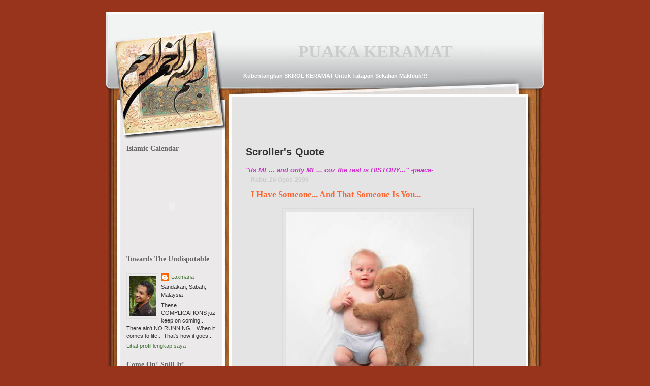

--- FILE ---
content_type: text/html; charset=UTF-8
request_url: https://puakakeramat.blogspot.com/2009/08/
body_size: 25357
content:
<!DOCTYPE html>
<html xmlns='http://www.w3.org/1999/xhtml' xmlns:b='http://www.google.com/2005/gml/b' xmlns:data='http://www.google.com/2005/gml/data' xmlns:expr='http://www.google.com/2005/gml/expr'>
<head>
<link href='https://www.blogger.com/static/v1/widgets/2944754296-widget_css_bundle.css' rel='stylesheet' type='text/css'/>
<meta content='text/html; charset=UTF-8' http-equiv='Content-Type'/>
<meta content='blogger' name='generator'/>
<link href='https://puakakeramat.blogspot.com/favicon.ico' rel='icon' type='image/x-icon'/>
<link href='http://puakakeramat.blogspot.com/2009/08/' rel='canonical'/>
<link rel="alternate" type="application/atom+xml" title="PUAKA KERAMAT - Atom" href="https://puakakeramat.blogspot.com/feeds/posts/default" />
<link rel="alternate" type="application/rss+xml" title="PUAKA KERAMAT - RSS" href="https://puakakeramat.blogspot.com/feeds/posts/default?alt=rss" />
<link rel="service.post" type="application/atom+xml" title="PUAKA KERAMAT - Atom" href="https://www.blogger.com/feeds/3446518613507287293/posts/default" />
<!--Can't find substitution for tag [blog.ieCssRetrofitLinks]-->
<meta content='http://puakakeramat.blogspot.com/2009/08/' property='og:url'/>
<meta content='PUAKA KERAMAT' property='og:title'/>
<meta content='Kubentangkan SKROL KERAMAT Untuk Tatapan Sekalian Makhluk!!!' property='og:description'/>
<title>PUAKA KERAMAT: Ogos 2009</title>
<style id='page-skin-1' type='text/css'><!--
/* --- * Blogger Template Style---- * Name: Besme_allah ----- *Designer: J.aghili ----- * URL: www.finalsense.com ------ * Date: January 2007 ----- */
/* Variable definitions
====================
<Variable name="textcolor" description="Text Color"
type="color" default="#333">
<Variable name="pagetitlecolor" description="Page Header Color"
type="color" default="#fff">
<Variable name="datecolor" description="Date Header Color"
type="color" default="#ccc">
<Variable name="titlecolor" description="Post Title Color"
type="color" default="#f63">
<Variable name="footercolor" description="Post Footer Color"
type="color" default="#999">
<Variable name="sidebartextcolor" description="Sidebar Text Color"
type="color" default="#999">
<Variable name="sidebarcolor" description="Sidebar Title Color"
type="color" default="#666">
<Variable name="linkcolor" description="Link Color"
type="color" default="#69c">
<Variable name="descriptioncolor" description="Description Color"
type="color" default="#fff">
<Variable name="visitedlinkcolor" description="Visited Link Color"
type="color" default="#666699">
<Variable name="bodyfont" description="Text Font"
type="font"
default="normal normal 100% Verdana, sans-serif">
<Variable name="pagetitlefont" description="Page Header Font"
type="font" default="normal normal 100% 'Georgia','Times New Roman'">
<Variable name="titlefont" description="Post Title Font"
type="font" default="normal bold 130% 'Georgia','Times New Roman'">
<Variable name="sidebarheaderfont" description="Sidebar Title Font"
type="font" default="normal bold 130% 'Georgia','Times New Roman'">
<Variable name="descriptionfont" description="Description Font"
type="font" default="normal normal 85% 'Verdana','Arial'">
*/
/* ---( page defaults )--- */
body {  margin: 0px;  padding: 0px;  font-size: small;  text-align: center;  color: #333333;  background: #98341c;  }
blockquote {  margin: 0 0 0 30px;  padding: 10px 0 0 20px;  font-size: 88%;  line-height: 1.5em;  color: #666;  }
blockquote p {  margin-top: 0;  }
abbr, acronym {  cursor: help;  font-style: normal;  }
code {  color: #f63;  }
hr {  display: none;  }
img {  border: none;  }
/* unordered list style */
ul {  list-style: none;  margin-left: 10px;  padding: 0;  }
li {  list-style: none;  padding-left: 14px;  margin-bottom: 3px;  }
/* links */
a:link {  color: #467839;text-decoration: none;  }
a:visited {  color: #666699;text-decoration: none;  }
a:hover {  color: red;text-decoration: none;  }
a:active { color: #cc3333; text-decoration: none;  }
/* ---( layout structure )---*/
#outer-wrapper {  width: 862px;  margin: 0px auto 0;   text-align: left;  font: normal normal 100% Verdana, sans-serif;  }
#content-wrapper {  margin-left: 30px; /* to avoid the border image */  width: 755px;  }
#main {  float: right;  width: 510px;  margin: 0px; padding: 0px 0px 0px 15px;  line-height: 1.5em;  word-wrap: break-word; /* fix for long text breaking sidebar float in IE */  overflow: hidden;     /* fix for long non-text content breaking IE sidebar float */  }
#sidebar {  float: left;  width: 190px;  padding: 0px;  font-size: 85%;  line-height: 1.4em;  word-wrap: break-word; /* fix for long text breaking sidebar float in IE */  overflow: hidden;     /* fix for long non-text content breaking IE sidebar float */  }
#center {background: #ffffff url('//photos1.blogger.com/x/blogger/7156/2649/1600/608604/sm4.jpg') repeat-y top center;}
/* ---( header and site name )--- */
#header-wrapper {  margin: 0;  padding: 0;  font: normal normal 100%'Georgia','Times New Roman';  }
#header {  margin: 0; height:251px; width:862;  color: #000000;   background: url('//photos1.blogger.com/x/blogger/281/2650/1600/480198/h1.jpg') no-repeat top center;  }
#header h1 { width: 600px;  font: normal bold 261% 'Georgia','Times New Roman'; padding: 60px 0px 0px 230px;  filter: glow(color=#000000,Strength=5); text-align: center;  }
#header h1 a {  text-decoration: none;  color: #cccccc;  }
#header h1 a:hover {  color: #739a88;  }
#header .description { margin:0px; padding-left: 270px; width: 550px; font: normal bold 85% Trebuchet, Trebuchet MS, Arial, sans-serif;  color: #ffffff; }
/* ---( main column )--- */
h2.date-header {  margin-top: 0;  padding-left: 10px;  font-size: 90%;  color: #cccccc;  }
.post h3 {  margin-top: 0;  font: normal bold 130% 'Georgia','Times New Roman';  color: red;  }
.post {  background: url('//photos1.blogger.com/x/blogger/7156/2649/1600/421683/lb2.jpg') no-repeat bottom left; margin-left:0; margin-right:0; margin-top:0; margin-bottom:1em; padding-left:10px; padding-right:0; padding-top:0; padding-bottom:1em  }
.post h3 a {color: #ff6633; text-decoration: none;}
.post h3 a:hover {   color: #467839;  text-decoration: none; }
.post-footer {  margin: 0;  padding: 0px;  font-size: 88%;  color: #999999;  }
.post img {  padding: 6px;  border-top: 1px solid #ddd;  border-left: 1px solid #ddd;  border-bottom: 1px solid #c0c0c0;  border-right: 1px solid #c0c0c0;  }
.feed-links {  clear: both;  line-height: 2.5em;}
#blog-pager-newer-link {  float: right; }
#blog-pager-older-link {   float: left; }
#blog-pager {     text-align: center;  }
/* comment styles */
#comments {  padding-top: 10px;  font-size: 85%;  line-height: 1.5em;  color: #666;  }
#comments h4 {  margin: 20px 0 15px 0;  padding: 8px 0 0 40px;  font-family: "Lucida Grande", "Trebuchet MS";  font-size: 130%;  color: #666;  height: 29px !important; /* for most browsers */  height /**/:37px; /* for IE5/Win */  }
#comments ul {  margin-left: 0;  }
#comments li {  background: none;  padding-left: 0;  }
.comment-body {  padding: 0 10px 0 25px;  }
.comment-body p {  margin-bottom: 0;  }
.comment-author {  margin: 4px 0 0 0;  padding: 0 10px 0 60px;  color: #999;    }
.comment-footer {  border-bottom: 1px solid #ddd;  padding-bottom: 1em;}
.deleted-comment {  font-style:italic;  color:gray;  }
/* ---( sidebar )--- */
.sidebar h2 {   margin: 0 0 0 0;  padding: 10px 0 0 0px; font: normal bold 130% 'Lucida Grande','Trebuchet MS';  color: #666666;  height: 32px;  height: 32px !important; /* for most browsers */  height /**/:57px; /* for IE5/Win */  }
.sidebar .widget {  margin: 0;  padding: 0 0 10px 10px;  border-bottom: 0px solid #ddd;}
.sidebar li { padding-left: 5px;  }
.profile-textblock {  margin:.5em 0 .5em; }
.profile-img {   float: left;  margin: 0 5px 5px 0;  border: 1px solid #ddd;  padding: 4px;}
/* ---( footer )--- */
.clear { /* to fix IE6 padding-top issue */  clear: both;  }
#footer-wrapper {  margin: 0;  padding: 0 0 0 0;  font-size: 85%;  }
#footer {text-align:center; color: #c0c0c0; line-height: 113px;  margin: 0; width: 862px; height:113px;  padding: 0px;  background: url('//photos1.blogger.com/x/blogger/7156/2649/1600/458940/sm3.jpg') no-repeat top center;  }
#footer-wrapper a { color: #c0c0c0; text-decoration: none;}
#footer-wrapper a:hover{  color: #369;  text-decoration: none;}
/** Page structure tweaks for layout editor wireframe */
body#layout #outer-wrapper,
body#layout #main,
body#layout #sidebar {   padding-top: 0;  margin-top: 0;}
body#layout #outer-wrapper,body#layout #content-wrapper {   width: 740px;}
body#layout #sidebar {   margin-right: 0;  margin-bottom: 1em; }
body#layout #header,body#layout #footer,
body#layout #main {  padding: 0; }
body#layout #content-wrapper {   margin: 0px; }
#navbar-iframe {   height:0px;   visibility:hidden;   display:none   }

--></style>
<link href='https://www.blogger.com/dyn-css/authorization.css?targetBlogID=3446518613507287293&amp;zx=27d1edd2-5e96-4978-ad21-d80df526896f' media='none' onload='if(media!=&#39;all&#39;)media=&#39;all&#39;' rel='stylesheet'/><noscript><link href='https://www.blogger.com/dyn-css/authorization.css?targetBlogID=3446518613507287293&amp;zx=27d1edd2-5e96-4978-ad21-d80df526896f' rel='stylesheet'/></noscript>
<meta name='google-adsense-platform-account' content='ca-host-pub-1556223355139109'/>
<meta name='google-adsense-platform-domain' content='blogspot.com'/>

</head>
<body>
<div class='navbar section' id='navbar'><div class='widget Navbar' data-version='1' id='Navbar1'><script type="text/javascript">
    function setAttributeOnload(object, attribute, val) {
      if(window.addEventListener) {
        window.addEventListener('load',
          function(){ object[attribute] = val; }, false);
      } else {
        window.attachEvent('onload', function(){ object[attribute] = val; });
      }
    }
  </script>
<div id="navbar-iframe-container"></div>
<script type="text/javascript" src="https://apis.google.com/js/platform.js"></script>
<script type="text/javascript">
      gapi.load("gapi.iframes:gapi.iframes.style.bubble", function() {
        if (gapi.iframes && gapi.iframes.getContext) {
          gapi.iframes.getContext().openChild({
              url: 'https://www.blogger.com/navbar/3446518613507287293?origin\x3dhttps://puakakeramat.blogspot.com',
              where: document.getElementById("navbar-iframe-container"),
              id: "navbar-iframe"
          });
        }
      });
    </script><script type="text/javascript">
(function() {
var script = document.createElement('script');
script.type = 'text/javascript';
script.src = '//pagead2.googlesyndication.com/pagead/js/google_top_exp.js';
var head = document.getElementsByTagName('head')[0];
if (head) {
head.appendChild(script);
}})();
</script>
</div></div>
<div id='outer-wrapper'><div id='wrap2'>
<!-- skip links for text browsers -->
<span id='skiplinks' style='display:none;'>
<a href='#main'>skip to main </a> |
      <a href='#sidebar'>skip to sidebar</a>
</span>
<div id='header-wrapper'>
<div class='header section' id='header'><div class='widget Header' data-version='1' id='Header1'>
<div id='header-inner'>
<div class='titlewrapper'>
<h1 class='title'>
<a href='https://puakakeramat.blogspot.com/'>
PUAKA KERAMAT
</a>
</h1>
</div>
<div class='descriptionwrapper'>
<p class='description'><span>Kubentangkan SKROL KERAMAT Untuk Tatapan Sekalian Makhluk!!!</span></p>
</div>
</div>
</div></div>
</div>
<div id='center'>
<div id='content-wrapper'>
<div id='main-wrapper'>
<div class='main section' id='main'><div class='widget Text' data-version='1' id='Text1'>
<h2 class='title'>Scroller's Quote</h2>
<div class='widget-content'>
<span style="font-style: italic; color: rgb(204, 51, 204); font-weight: bold;">"its ME... and only ME... coz the rest is HISTORY..." -peace-</span>
</div>
<div class='clear'></div>
</div><div class='widget Blog' data-version='1' id='Blog1'>
<div class='blog-posts hfeed'>

          <div class="date-outer">
        
<h2 class='date-header'><span>Rabu, 26 Ogos 2009</span></h2>

          <div class="date-posts">
        
<div class='post-outer'>
<div class='post hentry uncustomized-post-template' itemprop='blogPost' itemscope='itemscope' itemtype='http://schema.org/BlogPosting'>
<meta content='https://blogger.googleusercontent.com/img/b/R29vZ2xl/AVvXsEicMEGBEwAKEIjIYLvMj4sd_R4qCOsIPUcNIF3IlXlv9nqBQuvF_oFl1e4-5S6JwIpKsQjrGGkrrE-qMxxs7I4nH_VM2tzJLXLw0NTrii0Jg4voz4aKEwOb3ZEl_NefPRUEoJsJAs9yTnc/s400/snuggle-bear.jpg' itemprop='image_url'/>
<meta content='3446518613507287293' itemprop='blogId'/>
<meta content='1538585914643571131' itemprop='postId'/>
<a name='1538585914643571131'></a>
<h3 class='post-title entry-title' itemprop='name'>
<a href='https://puakakeramat.blogspot.com/2009/08/i-have-someone-and-that-someone-is-you.html'>I Have Someone... And That Someone Is You...</a>
</h3>
<div class='post-header'>
<div class='post-header-line-1'></div>
</div>
<div class='post-body entry-content' id='post-body-1538585914643571131' itemprop='description articleBody'>
<a href="https://blogger.googleusercontent.com/img/b/R29vZ2xl/AVvXsEicMEGBEwAKEIjIYLvMj4sd_R4qCOsIPUcNIF3IlXlv9nqBQuvF_oFl1e4-5S6JwIpKsQjrGGkrrE-qMxxs7I4nH_VM2tzJLXLw0NTrii0Jg4voz4aKEwOb3ZEl_NefPRUEoJsJAs9yTnc/s1600-h/snuggle-bear.jpg" onblur="try {parent.deselectBloggerImageGracefully();} catch(e) {}"><img alt="" border="0" id="BLOGGER_PHOTO_ID_5374125065267591330" src="https://blogger.googleusercontent.com/img/b/R29vZ2xl/AVvXsEicMEGBEwAKEIjIYLvMj4sd_R4qCOsIPUcNIF3IlXlv9nqBQuvF_oFl1e4-5S6JwIpKsQjrGGkrrE-qMxxs7I4nH_VM2tzJLXLw0NTrii0Jg4voz4aKEwOb3ZEl_NefPRUEoJsJAs9yTnc/s400/snuggle-bear.jpg" style="margin: 0px auto 10px; display: block; text-align: center; cursor: pointer; width: 363px; height: 400px;" /></a><br /><div style="text-align: center;">I have someone<br />who makes me laugh even though I feel bad<br />I have someone<br />who makes me feel loved when I feel alone<br />I have someone<br />who tells me I am good looking when I don't feel like one at all<br />I have someone<br />who gives me reassurance when everything's a doubt<br />I have someone<br />who's willing to sacrifice everything for my wants and needs<br />I have someone<br />who's an epitome of fun and laughter for my most horrible days<br />I have someone<br />whose comfort takes my mind to scenes of beautiful mornings with her in my arms<br />I have someone<br />whose overflowing care never cease to secure me<br />I have someone<br />who simply loves me whole heartedly and honestly<br />And I'm glad to have YOU...<br /><br /><div style="text-align: justify;"><span style="font-style: italic; color: rgb(0, 153, 0);">p/s : and i am not gonna face the risk of losing you...</span><br /></div></div>
<div style='clear: both;'></div>
</div>
<div class='post-footer'>
<div class='post-footer-line post-footer-line-1'>
<span class='post-author vcard'>
Dicatat oleh
<span class='fn' itemprop='author' itemscope='itemscope' itemtype='http://schema.org/Person'>
<meta content='https://www.blogger.com/profile/16089018056540743156' itemprop='url'/>
<a class='g-profile' href='https://www.blogger.com/profile/16089018056540743156' rel='author' title='author profile'>
<span itemprop='name'>Laxmana</span>
</a>
</span>
</span>
<span class='post-timestamp'>
di
<meta content='http://puakakeramat.blogspot.com/2009/08/i-have-someone-and-that-someone-is-you.html' itemprop='url'/>
<a class='timestamp-link' href='https://puakakeramat.blogspot.com/2009/08/i-have-someone-and-that-someone-is-you.html' rel='bookmark' title='permanent link'><abbr class='published' itemprop='datePublished' title='2009-08-26T12:29:00+08:00'>Rabu, Ogos 26, 2009</abbr></a>
</span>
<span class='post-comment-link'>
<a class='comment-link' href='https://www.blogger.com/comment/fullpage/post/3446518613507287293/1538585914643571131' onclick=''>
1 ulasan:
  </a>
</span>
<span class='post-icons'>
<span class='item-control blog-admin pid-850818264'>
<a href='https://www.blogger.com/post-edit.g?blogID=3446518613507287293&postID=1538585914643571131&from=pencil' title='Edit Catatan'>
<img alt='' class='icon-action' height='18' src='https://resources.blogblog.com/img/icon18_edit_allbkg.gif' width='18'/>
</a>
</span>
</span>
<div class='post-share-buttons goog-inline-block'>
</div>
</div>
<div class='post-footer-line post-footer-line-2'>
<span class='post-labels'>
</span>
</div>
<div class='post-footer-line post-footer-line-3'>
<span class='post-location'>
</span>
</div>
</div>
</div>
</div>

          </div></div>
        

          <div class="date-outer">
        
<h2 class='date-header'><span>Ahad, 23 Ogos 2009</span></h2>

          <div class="date-posts">
        
<div class='post-outer'>
<div class='post hentry uncustomized-post-template' itemprop='blogPost' itemscope='itemscope' itemtype='http://schema.org/BlogPosting'>
<meta content='https://blogger.googleusercontent.com/img/b/R29vZ2xl/AVvXsEj9rcGPmoMRU7zuo2UmnmL0EOulcUhbTctWIAIIkF0PSUq8dVWIDpQtujxIZlg9gF5oUS85a5H1JDhGqOh8ORsykWvXZKkBksFLjdOjbZHKlHVjhfFz_qSoW7gG5lF-PzTG-znKFJYXj3c/s400/tlk_bayur+3.jpg' itemprop='image_url'/>
<meta content='3446518613507287293' itemprop='blogId'/>
<meta content='3892708333563243342' itemprop='postId'/>
<a name='3892708333563243342'></a>
<h3 class='post-title entry-title' itemprop='name'>
<a href='https://puakakeramat.blogspot.com/2009/08/tribut-untuk-yang-telah-pergi.html'>TRIBUT Untuk Yang Telah Pergi : 1605hrs//170809</a>
</h3>
<div class='post-header'>
<div class='post-header-line-1'></div>
</div>
<div class='post-body entry-content' id='post-body-3892708333563243342' itemprop='description articleBody'>
<a href="https://blogger.googleusercontent.com/img/b/R29vZ2xl/AVvXsEj9rcGPmoMRU7zuo2UmnmL0EOulcUhbTctWIAIIkF0PSUq8dVWIDpQtujxIZlg9gF5oUS85a5H1JDhGqOh8ORsykWvXZKkBksFLjdOjbZHKlHVjhfFz_qSoW7gG5lF-PzTG-znKFJYXj3c/s1600-h/tlk_bayur+3.jpg" onblur="try {parent.deselectBloggerImageGracefully();} catch(e) {}"><img alt="" border="0" id="BLOGGER_PHOTO_ID_5373017178034180514" src="https://blogger.googleusercontent.com/img/b/R29vZ2xl/AVvXsEj9rcGPmoMRU7zuo2UmnmL0EOulcUhbTctWIAIIkF0PSUq8dVWIDpQtujxIZlg9gF5oUS85a5H1JDhGqOh8ORsykWvXZKkBksFLjdOjbZHKlHVjhfFz_qSoW7gG5lF-PzTG-znKFJYXj3c/s400/tlk_bayur+3.jpg" style="margin: 0px auto 10px; display: block; text-align: center; cursor: pointer; width: 400px; height: 299px;" /></a><br /><div style="text-align: center;"><span style="font-weight: bold; color: rgb(255, 0, 0);">GERIMIS</span><br /><a href="http://www.geocities.com/kenangansaloma/kujejak.wmv">>>>>KLIK SINI UNTUK AUDIO<<<<</a><br /><br />Tak Tertahan... Aku Merindu...<br />Kujejak Hai Bekas Kakimu<br />Di Tempat Kasih Bercumbu<br />Semoga Dapat Bertemu<br /><br />Memang Benar Aku Berdosa<br />Dan Kini Aku Yang Sengsara<br />Oh TUHAN Kasihani Hamba<br />Temukan Orang Dicinta<br /><br />Temukanlah....<br /><br />Kucari Berminggu-minggu<br />Menyeru Di Angin Lalu<br />Kucari Berminggu-minggu<br />Menyeru Di Angin Lalu<br />Maafkan Wahai Kasihku<br />Cantumkan Retak Hatiku<br /><br />Tak Tertahan... Aku Merindu...<br />Kujejak Hai Bekas Kakimu<br />Di Tempat Kasih Bercumbu<br />Semoga Dapat Bertemu<br /><br />Temukanlah....<br /><br />Kurindu Kasih Adinda<br />Kuidam Manja Ananda<br />Kurindu Kasih Adinda<br />Kuidam Manja Ananda<br />Kau Nyawa Satu Anggota<br />Hilang Kau Hilanglah Daya<br /><br />Tak Tertahan... Aku Merindu...<br />Kujejak Hai Bekas Kakimu<br />Di Tempat Kasih Bercumbu<br />Semoga Dapat Bertemu<br /><br />Temukanlah...<br /></div><br /><br /><span style="font-weight: bold;font-size:130%;" ><span style="font-style: italic; color: rgb(0, 153, 0);">TRIBUT untuk Allahyarham Ayahanda Tercinta</span> <span style="font-style: italic; color: rgb(0, 153, 0);"><br />Jauh Di Lubuk Qalbu... Terlalu Merinduimu..</span></span>
<div style='clear: both;'></div>
</div>
<div class='post-footer'>
<div class='post-footer-line post-footer-line-1'>
<span class='post-author vcard'>
Dicatat oleh
<span class='fn' itemprop='author' itemscope='itemscope' itemtype='http://schema.org/Person'>
<meta content='https://www.blogger.com/profile/16089018056540743156' itemprop='url'/>
<a class='g-profile' href='https://www.blogger.com/profile/16089018056540743156' rel='author' title='author profile'>
<span itemprop='name'>Laxmana</span>
</a>
</span>
</span>
<span class='post-timestamp'>
di
<meta content='http://puakakeramat.blogspot.com/2009/08/tribut-untuk-yang-telah-pergi.html' itemprop='url'/>
<a class='timestamp-link' href='https://puakakeramat.blogspot.com/2009/08/tribut-untuk-yang-telah-pergi.html' rel='bookmark' title='permanent link'><abbr class='published' itemprop='datePublished' title='2009-08-23T12:35:00+08:00'>Ahad, Ogos 23, 2009</abbr></a>
</span>
<span class='post-comment-link'>
<a class='comment-link' href='https://www.blogger.com/comment/fullpage/post/3446518613507287293/3892708333563243342' onclick=''>
1 ulasan:
  </a>
</span>
<span class='post-icons'>
<span class='item-control blog-admin pid-850818264'>
<a href='https://www.blogger.com/post-edit.g?blogID=3446518613507287293&postID=3892708333563243342&from=pencil' title='Edit Catatan'>
<img alt='' class='icon-action' height='18' src='https://resources.blogblog.com/img/icon18_edit_allbkg.gif' width='18'/>
</a>
</span>
</span>
<div class='post-share-buttons goog-inline-block'>
</div>
</div>
<div class='post-footer-line post-footer-line-2'>
<span class='post-labels'>
</span>
</div>
<div class='post-footer-line post-footer-line-3'>
<span class='post-location'>
</span>
</div>
</div>
</div>
</div>

          </div></div>
        

          <div class="date-outer">
        
<h2 class='date-header'><span>Rabu, 12 Ogos 2009</span></h2>

          <div class="date-posts">
        
<div class='post-outer'>
<div class='post hentry uncustomized-post-template' itemprop='blogPost' itemscope='itemscope' itemtype='http://schema.org/BlogPosting'>
<meta content='3446518613507287293' itemprop='blogId'/>
<meta content='7701133648891047569' itemprop='postId'/>
<a name='7701133648891047569'></a>
<h3 class='post-title entry-title' itemprop='name'>
<a href='https://puakakeramat.blogspot.com/2009/08/asbabun-nuzul-al-baqarah-184-190.html'>Asbabun Nuzul (Al Baqarah : 184-190)</a>
</h3>
<div class='post-header'>
<div class='post-header-line-1'></div>
</div>
<div class='post-body entry-content' id='post-body-7701133648891047569' itemprop='description articleBody'>
<div style="text-align: justify;">184 (yaitu) dalam beberapa hari yang tertentu. Maka jika di antara kamu ada yang sakit atau dalam perjalanan (lalu ia berbuka), maka (wajiblah baginya berpuasa) sebanyak hari yang ditinggalkan itu pada hari-hari yang lain. Dan wajib bagi orang-orang yang berat menjalankannya (jika mereka tidak berpuasa) membayar fid-yah, (yaitu): Memberi makan seorang miskin. Barangsiapa yang dengan kerelaan hati mengerjakan kebajikan, maka itulah yang lebih baik baginya. Dan berpuasa lebih baik bagimu jika kamu mengetahui.(QS. 2:184)<br />::Terjemahan:: ::Tafsir:: ::Asbabun Nuzul:: <br />Tafsir / Indonesia / Sebab turun / Surah Al Baqarah 184<br />أ&#1614;ي&#1617;&#1614;ام&#1611;ا م&#1614;ع&#1618;د&#1615;ود&#1614;ات&#1613; ف&#1614;م&#1614;ن&#1618; ك&#1614;ان&#1614; م&#1616;ن&#1618;ك&#1615;م&#1618; م&#1614;ر&#1616;يض&#1611;ا أ&#1614;و&#1618; ع&#1614;ل&#1614;ى س&#1614;ف&#1614;ر&#1613; ف&#1614;ع&#1616;د&#1617;&#1614;ة&#1612; م&#1616;ن&#1618; أ&#1614;ي&#1617;&#1614;ام&#1613; أ&#1615;خ&#1614;ر&#1614; و&#1614;ع&#1614;ل&#1614;ى ال&#1617;&#1614;ذ&#1616;ين&#1614; ي&#1615;ط&#1616;يق&#1615;ون&#1614;ه&#1615; ف&#1616;د&#1618;ي&#1614;ة&#1612; ط&#1614;ع&#1614;ام&#1615; م&#1616;س&#1618;ك&#1616;ين&#1613; ف&#1614;م&#1614;ن&#1618; ت&#1614;ط&#1614;و&#1617;&#1614;ع&#1614; خ&#1614;ي&#1618;ر&#1611;ا ف&#1614;ه&#1615;و&#1614; خ&#1614;ي&#1618;ر&#1612; ل&#1614;ه&#1615; و&#1614;أ&#1614;ن&#1618; ت&#1614;ص&#1615;وم&#1615;وا خ&#1614;ي&#1618;ر&#1612; ل&#1614;ك&#1615;م&#1618; إ&#1616;ن&#1618; ك&#1615;ن&#1618;ت&#1615;م&#1618; ت&#1614;ع&#1618;ل&#1614;م&#1615;ون&#1614; (184)<br />Diketengahkan oleh Ibnu Saad dalam Thabaqatnya, dari Mujahid, katanya, "Ayat ini diturunkan mengenai majikan dari Qais bin Saib (yang sudah sangat lanjut usianya), 'Dan bagi orang yang berat menjalankannya, wajib membayar fidyah yaitu memberi makan seorang miskin' (Q.S. Al-Baqarah 184). Lalu ia tidak berpuasa dan memberi makan seorang miskin setiap hari Ramadan yang tidak dipuasainya."<br /><br /><br /><br />185 (Beberapa hari yang ditentukan itu ialah) bulan Ramadhan, bulan yang di dalamnya diturunkan (permulaan) Al quran sebagai petunjuk bagi manusia dan penjelasan-penjelasan mengenai petunjuk itu dan pembeda (antara yang hak dan yang bathil). Karena itu barangsiapa di antara kamu hadir (di negeri tempat tinggalnya) di bulan itu, maka hendaklah ia berpuasa pada bulan itu, dan barangsiapa sakit atau dalam perjalanan (lalu ia berbuka), maka (wajiblah baginya berpuasa), sebanyak hari yang ditinggalkannya itu, pada hari-hari yang lain. Allah menghendaki kemudahan bagimu, dan tidak menghendaki kesukaran bagimu. Dan hendaklah kamu mencukupkan bilangannya dan hendaklah kamu mengagungkan Allah atas petunjuk-Nya yang diberikan kepadamu, supaya kamu bersyukur.(QS. 2:185)<br />::Terjemahan:: ::Tafsir:: ::Asbabun Nuzul:: <br />Maaf, Belum tersedia ...atau lihat pada ayat sebelumnya...<br /><br /><br /><br />186 Dan apabila hamba-hamba-Ku bertanya kepadamu tentang Aku, maka (jawablah), bahwasanya Aku adalah dekat. Aku mengabulkan permohonan orang yang mendoa apabila ia berdoa kepada-Ku, maka hendaklah mereka itu memenuhi (segala perintah) Ku dan hendaklah mereka beriman kepada-Ku, agar mereka selalu berada dalam kebenaran.(QS. 2:186)<br />::Terjemahan:: ::Tafsir:: ::Asbabun Nuzul:: <br />Tafsir / Indonesia / Sebab turun / Surah Al Baqarah 186<br />و&#1614;إ&#1616;ذ&#1614;ا س&#1614;أ&#1614;ل&#1614;ك&#1614; ع&#1616;ب&#1614;اد&#1616;ي ع&#1614;ن&#1617;&#1616;ي ف&#1614;إ&#1616;ن&#1617;&#1616;ي ق&#1614;ر&#1616;يب&#1612; أ&#1615;ج&#1616;يب&#1615; د&#1614;ع&#1618;و&#1614;ة&#1614; الد&#1617;&#1614;اع&#1616;ي إ&#1616;ذ&#1614;ا د&#1614;ع&#1614;ان&#1616; ف&#1614;ل&#1618;ي&#1614;س&#1618;ت&#1614;ج&#1616;يب&#1615;وا ل&#1616;ي و&#1614;ل&#1618;ي&#1615;ؤ&#1618;م&#1616;ن&#1615;وا ب&#1616;ي ل&#1614;ع&#1614;ل&#1617;&#1614;ه&#1615;م&#1618; ي&#1614;ر&#1618;ش&#1615;د&#1615;ون&#1614; (186)<br />Diketengahkan oleh Ibnu Jarir, Ibnu Abi Hatim, Ibnu Mardawaih, Abu Syeikh dan lain-lain dari beberapa jalur yakni dari Jarir bin Abdul Hamid, dari Abdah As-Sijistani, dari Shilt bin Hakim bin Muawiyah bin Haidah, dari bapaknya, dari kakeknya, katanya, "Seorang badui datang kepada Nabi saw. lalu tanyanya, 'Di mana Tuhan kita?' Maka Allah pun menurunkan, '...dan sekiranya hamba-hamba-Ku...' sampai akhir ayat." (Q.S. Al-Baqarah 186). Hadis ini mursal, tetapi ia mempunyai jalur-jalur lain. Dikeluarkan oleh Ibnu Asakir dari Ali, ia berkata bahwa Rasulullah saw. bersabda, "Janganlah kamu merasa bosan berdoa, karena Allah menurunkan kepadaku, 'Memohonlah kepada-Ku, niscaya Aku kabulkan doamu!' (Q.S. Ghafir, 60). Seorang lelaki bertanya, 'Wahai Rasulullah! Apakah Tuhan kita mendengar doa kita? Atau bagaimana?' Allah pun menurunkan, 'Dan sekiranya hamba-hamba-Ku bertanya kepadamu tentang Aku...' sampai akhir ayat." (Q.S. Al-Baqarah 186). Dan diketengahkan oleh Ibnu Jarir dari Atha bin Abu Rabah bahwa ketika ayat itu turun dan Tuhanmu berfirman, "Mohonlah kepada-Ku, niscaya Aku kabulkan permohonanmu", ada yang mengatakan, "Kita tidak tahu kapan saatnya kita memohon itu, maka turunlah ayat, 'Dan sekiranya hamba-hamba-Ku menanyakan kepadamu tentang Aku...' sampai akhir ayat." (Q.S. Al-Baqarah 186).<br /><br /><br /><br />187 Dihalalkan bagi kamu pada malam hari puasa bercampur dengan isteri-isteri kamu; mereka itu adalah pakaian bagimu, dan kamupun adalah pakaian bagi mereka. Allah mengetahui bahwasanya kamu tidak dapat menahan nafsumu, karena itu Allah mengampuni kamu dan memberi maaf kepadamu. Maka sekarang campurilah mereka dan ikutilah apa yang telah ditetapkan Allah untukmu, dan makan minumlah hingga jelas bagimu benang putih dari benang hitam, yaitu fajar. Kemudian sempurnakanlah puasa itu sampai malam, (tetapi) janganlah kamu campuri mereka itu, sedang kamu beritikaaf dalam mesjid. Itulah larangan Allah, maka janganlah kamu mendekatinya. Demikianlah Allah menerangkan ayat-ayat-Nya kepada manusia, supaya mereka bertakwa.(QS. 2:187)<br />::Terjemahan:: ::Tafsir:: ::Asbabun Nuzul:: <br />Tafsir / Indonesia / Sebab turun / Surah Al Baqarah 187<br />أ&#1615;ح&#1616;ل&#1617;&#1614; ل&#1614;ك&#1615;م&#1618; ل&#1614;ي&#1618;ل&#1614;ة&#1614; الص&#1617;&#1616;ي&#1614;ام&#1616; الر&#1617;&#1614;ف&#1614;ث&#1615; إ&#1616;ل&#1614;ى ن&#1616;س&#1614;ائ&#1616;ك&#1615;م&#1618; ه&#1615;ن&#1617;&#1614; ل&#1616;ب&#1614;اس&#1612; ل&#1614;ك&#1615;م&#1618; و&#1614;أ&#1614;ن&#1618;ت&#1615;م&#1618; ل&#1616;ب&#1614;اس&#1612; ل&#1614;ه&#1615;ن&#1617;&#1614; ع&#1614;ل&#1616;م&#1614; الل&#1617;&#1614;ه&#1615; أ&#1614;ن&#1617;&#1614;ك&#1615;م&#1618; ك&#1615;ن&#1618;ت&#1615;م&#1618; ت&#1614;خ&#1618;ت&#1614;ان&#1615;ون&#1614; أ&#1614;ن&#1618;ف&#1615;س&#1614;ك&#1615;م&#1618; ف&#1614;ت&#1614;اب&#1614; ع&#1614;ل&#1614;ي&#1618;ك&#1615;م&#1618; و&#1614;ع&#1614;ف&#1614;ا ع&#1614;ن&#1618;ك&#1615;م&#1618; ف&#1614;ال&#1618;آن&#1614; ب&#1614;اش&#1616;ر&#1615;وه&#1615;ن&#1617;&#1614; و&#1614;اب&#1618;ت&#1614;غ&#1615;وا م&#1614;ا ك&#1614;ت&#1614;ب&#1614; الل&#1617;&#1614;ه&#1615; ل&#1614;ك&#1615;م&#1618; و&#1614;ك&#1615;ل&#1615;وا و&#1614;اش&#1618;ر&#1614;ب&#1615;وا ح&#1614;ت&#1617;&#1614;ى ي&#1614;ت&#1614;ب&#1614;ي&#1617;&#1614;ن&#1614; ل&#1614;ك&#1615;م&#1615; ال&#1618;خ&#1614;ي&#1618;ط&#1615; ال&#1618;أ&#1614;ب&#1618;ي&#1614;ض&#1615; م&#1616;ن&#1614; ال&#1618;خ&#1614;ي&#1618;ط&#1616; ال&#1618;أ&#1614;س&#1618;و&#1614;د&#1616; م&#1616;ن&#1614; ال&#1618;ف&#1614;ج&#1618;ر&#1616; ث&#1615;م&#1617;&#1614; أ&#1614;ت&#1616;م&#1617;&#1615;وا الص&#1617;&#1616;ي&#1614;ام&#1614; إ&#1616;ل&#1614;ى الل&#1617;&#1614;ي&#1618;ل&#1616; و&#1614;ل&#1614;ا ت&#1615;ب&#1614;اش&#1616;ر&#1615;وه&#1615;ن&#1617;&#1614; و&#1614;أ&#1614;ن&#1618;ت&#1615;م&#1618; ع&#1614;اك&#1616;ف&#1615;ون&#1614; ف&#1616;ي ال&#1618;م&#1614;س&#1614;اج&#1616;د&#1616; ت&#1616;ل&#1618;ك&#1614; ح&#1615;د&#1615;ود&#1615; الل&#1617;&#1614;ه&#1616; ف&#1614;ل&#1614;ا ت&#1614;ق&#1618;ر&#1614;ب&#1615;وه&#1614;ا ك&#1614;ذ&#1614;ل&#1616;ك&#1614; ي&#1615;ب&#1614;ي&#1617;&#1616;ن&#1615; الل&#1617;&#1614;ه&#1615; آي&#1614;ات&#1616;ه&#1616; ل&#1616;لن&#1617;&#1614;اس&#1616; ل&#1614;ع&#1614;ل&#1617;&#1614;ه&#1615;م&#1618; ي&#1614;ت&#1617;&#1614;ق&#1615;ون&#1614; (187)<br />Diriwayatkan oleh Ahmad, Abu Daud dan Hakim dari jalur Abdurrahman bin Abu Laila dari Muaz bin Jabal, katanya, "Mereka biasa makan minum dan mencampuri wanita-wanita selama mereka masih belum tidur. Tetapi kalau sudah tidur, mereka tak hendak bercampur lagi. Kemudian ada seorang laki-laki Ansar, Qais bin Sharmah namanya. Setelah melakukan salat Isyak ia tidur dan tidak makan minum sampai pagi dan ia bangun pagi dalam keadaan letih. Dalam pada itu Umar telah mencampuri istrinya setelah ia bangun tidur, ia datang kepada Nabi saw. lalu menceritakan peristiwa dirinya. Maka Allah pun menurunkan, 'Dihalalkan bagi kamu mencampuri istri-istrimu...' sampai dengan firman-Nya. '...kemudian sempurnakanlah puasa sampai malam.'" (Q.S. Al-Baqarah 187). Hadis ini masyhur atau terkenal, diterima dari Ibnu Abu Laila, walaupun ia tidak pernah mendengarnya dari Muaz, tetapi ada hadis lain sebagai saksi, misalnya yang dikeluarkan oleh Bukhari dari Barra, katanya, "Biasanya para sahabat Nabi saw. jika salah seorang di antara mereka berpuasa, lalu datang waktu berbuka, kemudian ia tertidur sebelum berbuka, maka ia tidak makan semalaman dan seharian itu sampai petang lagi. Kebetulan Qais bin Sharmah berpuasa. Tatkala datang saat berbuka, dicampurinya istrinya, lalu tanyanya, 'Apakah kamu punya makanan?' Jawabnya, 'Tidak, tetapi saya akan pergi dan mencarikan makanan untukmu.' Seharian Qais bekerja, hingga ia tertidur lelap dan ketika istrinya datang dan melihatnya, ia mengatakan, 'Kasihan kamu!' Waktu tengah hari, karena terlalu lelah, ia tak sadarkan diri, lalu disampaikannya peristiwa itu kepada Nabi saw. maka turunlah ayat ini yang berbunyi, 'Dihalalkan bagi kamu pada malam hari puasa bercampur dengan istri-istrimu.' (Q.S. Al-Baqarah 187). Mereka amat gembira dan berbesar hati menerimanya. Di samping itu turun pula, 'Dan makan minumlah hingga nyata bagimu benang putih dari benang hitam yaitu fajar.'" (Q.S. Al-Baqarah 187). Diketengahkan pula oleh Bukhari dari Barra; katanya, "Tatkala datang puasa pada bulan Ramadan, mereka tak mau mendekati istri-istri mereka selama bulan itu. Tetapi beberapa orang (laki-laki) mengkhianati diri mereka, maka Allah pun menurunkan, 'Allah maklum bahwa kamu mengkhianati diri kamu, maka diterima-Nya tobatmu dan dimaafkan-Nya kamu...' sampai akhir ayat." (Q.S. Al-Baqarah 187). Diketengahkan pula oleh Ahmad, Ibnu Jarir dan Ibnu Abu Hatim dari jalur Abdullah bin Kaab bin Malik yang diterimanya dari bapaknya, katanya, "Pada bulan Ramadan jika seorang berpuasa dan hari masuk malam lalu ia tidur, haram baginya makan minum dan wanita, sampai ia berbuka pada esok harinya. Umar pun kembali dari rumah Nabi saw. yakni setelah begadang di sisinya. Dicarinya istrinya, maka jawabnya, 'Saya telah tidur.' Jawab Umar, 'Tidak, kamu belum lagi tidur', lalu dicampurinya istrinya itu. Kaab melakukan pula seperti yang dilakukan Umar, lalu di waktu pagi Umar segera mendapatkan Nabi saw. dan menyampaikan peristiwanya. Maka turunlah ayat ini." Diriwayatkan oleh Bukhari dari Sahl bin Said, katanya, "Diturunkan ayat 'makan minumlah hingga nyata bagi kamu benang putih dari benang hitam.' (Q.S. Al-Baqarah 187) dan belum diturunkan 'berupa fajar' (Q.S. Al-Baqarah 187). Beberapa orang laki-laki jika mereka hendak berpuasa masing-masing mereka mengikatkan pada kedua kakinya benang putih dan benang hitam. Mereka terus makan minum sampai jelas perbedaan keduanya. Maka Allah pun menurunkan kelanjutannya 'berupa fajar' sehingga mereka tahu bahwa yang dimaksud ialah malam dan siang." Diketengahkan oleh Ibnu Jarir dari Qatadah, katanya, "Jika seorang laki-laki melakukan iktikaf, lalu ia keluar mesjid, jika dikehendakinya ia dapat saja mencampuri istrinya. Maka turunlah ayat 'Dan janganlah kamu campuri mereka itu sedang kamu beriktikaf di mesjid.'" (Q.S. Al-Baqarah 187).<br /><br /><br /><br />188 Dan janganlah sebahagian kamu memakan harta sebahagian yang lain diantara kamu dengan jalan yang bathil dan (janganlah) kamu membawa (urusan) harta itu kepada hakim, supaya kamu dapat memakan sebahagian daripada harta benda orang lain itu dengan (jalan berbuat) dosa, padahal kamu mengetahui.(QS. 2:188)<br />::Terjemahan:: ::Tafsir:: ::Asbabun Nuzul:: <br />Tafsir / Indonesia / Sebab turun / Surah Al Baqarah 188<br />و&#1614;ل&#1614;ا ت&#1614;أ&#1618;ك&#1615;ل&#1615;وا أ&#1614;م&#1618;و&#1614;ال&#1614;ك&#1615;م&#1618; ب&#1614;ي&#1618;ن&#1614;ك&#1615;م&#1618; ب&#1616;ال&#1618;ب&#1614;اط&#1616;ل&#1616; و&#1614;ت&#1615;د&#1618;ل&#1615;وا ب&#1616;ه&#1614;ا إ&#1616;ل&#1614;ى ال&#1618;ح&#1615;ك&#1617;&#1614;ام&#1616; ل&#1616;ت&#1614;أ&#1618;ك&#1615;ل&#1615;وا ف&#1614;ر&#1616;يق&#1611;ا م&#1616;ن&#1618; أ&#1614;م&#1618;و&#1614;ال&#1616; الن&#1617;&#1614;اس&#1616; ب&#1616;ال&#1618;إ&#1616;ث&#1618;م&#1616; و&#1614;أ&#1614;ن&#1618;ت&#1615;م&#1618; ت&#1614;ع&#1618;ل&#1614;م&#1615;ون&#1614; (188)<br />Diketengahkan oleh Ibnu Abu Hatim dan Said bin Jubair, katanya, "Umrul Qais bin Abis dan `Abdan bin Asywa' Al-Hadhrami terlibat dalam satu pertikaian mengenai tanah mereka, hingga Umruul Qais bermaksud hendak mengucapkan sumpahnya dalam hal itu. Maka mengenai dirinya turun ayat, '...dan janganlah sebagian kamu memakan harta lainnya dengan jalan yang batil.'" (Q.S. Al-Baqarah 188).<br /><br /><br /><br />189 Mereka bertanya kepadamu tentang bulan sabit. Katakanlah:` Bulan sabit itu adalah tanda-tanda waktu bagi manusia dan (bagi ibadat) haji; Dan bukanlah kebaktian memasuki rumah-rumah dari belakangnya, akan tetapi kebaktian itu ialah kebaktian orang yang bertakwa. Dan masuklah ke rumah-rumah itu dari pintu-pintunya; dan bertakwalah kepada Allah agar kamu beruntung.(QS. 2:189)<br />::Terjemahan:: ::Tafsir:: ::Asbabun Nuzul:: <br />Tafsir / Indonesia / Sebab turun / Surah Al Baqarah 189<br />ي&#1614;س&#1618;أ&#1614;ل&#1615;ون&#1614;ك&#1614; ع&#1614;ن&#1616; ال&#1618;أ&#1614;ه&#1616;ل&#1617;&#1614;ة&#1616; ق&#1615;ل&#1618; ه&#1616;ي&#1614; م&#1614;و&#1614;اق&#1616;يت&#1615; ل&#1616;لن&#1617;&#1614;اس&#1616; و&#1614;ال&#1618;ح&#1614;ج&#1617;&#1616; و&#1614;ل&#1614;ي&#1618;س&#1614; ال&#1618;ب&#1616;ر&#1617;&#1615; ب&#1616;أ&#1614;ن&#1618; ت&#1614;أ&#1618;ت&#1615;وا ال&#1618;ب&#1615;ي&#1615;وت&#1614; م&#1616;ن&#1618; ظ&#1615;ه&#1615;ور&#1616;ه&#1614;ا و&#1614;ل&#1614;ك&#1616;ن&#1617;&#1614; ال&#1618;ب&#1616;ر&#1617;&#1614; م&#1614;ن&#1616; ات&#1617;&#1614;ق&#1614;ى و&#1614;أ&#1618;ت&#1615;وا ال&#1618;ب&#1615;ي&#1615;وت&#1614; م&#1616;ن&#1618; أ&#1614;ب&#1618;و&#1614;اب&#1616;ه&#1614;ا و&#1614;ات&#1617;&#1614;ق&#1615;وا الل&#1617;&#1614;ه&#1614; ل&#1614;ع&#1614;ل&#1617;&#1614;ك&#1615;م&#1618; ت&#1615;ف&#1618;ل&#1616;ح&#1615;ون&#1614; (189)<br />Diketengahkan oleh Ibnu Abu Hatim dari jalur Auli dari Ibnu Abbas, katanya, "Orang-orang menanyakan kepada Nabi saw. tentang bulan sabit, maka turunlah ayat ini." Diketengahkan oleh Ibnu Abu Hatim dari Abul Aliyah, katanya, "Kami dengar bahwa mereka bertanya, 'Wahai Rasulullah! Kenapa diciptakan bulan sabit?' Maka Allah menurunkan, 'Mereka bertanya kepadamu tentang bulan sabit.'" (Q.S. Al-Baqarah 189). Diketengahkan pula oleh Abu Naim dan Ibnu Asakir dalam 'Tarikh Dimasyq' dari jalur As-sadiyus Shagir dari Kalbi, dari Abu Shalih, dari Ibnu Abbas bahwa Muaz bin Jabal dan Tsa`labah bin Ghanamah bertanya, "Wahai Rasulullah! Kenapa bulan itu terbit atau tampak kecil seperti benang, lalu bertambah besar hingga menjadi rata bahkan bundar, lalu semakin berkurang dan mengecil hingga kembali seperti keadaan semula, artinya tidak tetap pada bentuknya yang sama?" Maka turunlah, "Mereka bertanya kepadamu tentang bulan sabit." (Q.S. Al-Baqarah 189). Diriwayatkan oleh Bukhari dari Barra, katanya, "Di masa jahiliah bila itu ihram, mereka masuk ke Baitullah dari belakangnya, maka Allah pun menurunkan, 'Dan tidaklah disebut kebaktian apabila kamu memasuki rumah dari belakangnya...' sampai akhir ayat." (Q.S. Al-Baqarah 189). Diketengahkan oleh Ibnu Abu Hatim serta Hakim yang menilainya sahih dari Jabir, katanya, "Orang-orang Quraisy biasa melakukan al-hams dan di waktu ihram mereka masuk dari berbagai pintu, sedangkan orang-orang Ansar dan suku-suku Arab lainnya, tiada seorang pun dari mereka yang masuk dari pintunya. Kebetulan ketika Rasulullah saw. berada di sebuah kebun, beliau keluar ke Baitullah dari pintunya, dan ikut pula keluar bersamanya Qathabah bin Amir Al-Anshari, lalu kata mereka, 'Wahai Rasulullah! Qathabah bin Amir itu seorang durhaka, ia masuk ke sini bersama Anda dari pintu itu.' Maka tanya Rasulullah saw. kepadanya, 'Apa sebabnya kamu melakukan itu?' Jawabnya, 'Saya lihat Anda melakukannya, maka saya tiru perbuatan Anda itu, sesungguhnya aku adalah seorang Ahmasi.' Rasul berkata kepadanya, 'Agamaku adalah juga agama Anda!' Maka Allah pun menurunkan, 'Dan tidaklah disebut kebaktian apabila kamu memasuki rumah itu dari belakangnya...' sampai akhir ayat." (Q.S. Al-Baqarah 189). Ibnu Jarir mengetengahkan yang sama isinya dengan itu dari Jabir dari jalur Aufi dari Ibnu Abbas. Diketengahkan oleh Thayalisi dalam Musnadnya dari Barra', katanya, "Orang-orang Ansar, jika mereka kembali dari perjalanan, tidak memasuki rumah melalui pintunya, maka turunlah ayat ini." Diketengahkan pula oleh Abdu bin Humeid dari Qais bin Habtar An-Nahsyali, katanya, Apabila orang-orang itu ihram mereka tidak memasuki Baitullah dari arah pintunya, sedangkan Hams kebalikannya. Pada suatu hari Rasulullah saw. memasuki kebun kurma, lalu keluar dari pintu yang biasa dipakai ihram olehnya tetapi ia diikuti oleh seorang lelaki bernama Rifaah bin Tabut dan sebenarnya bukan termasuk orang-orang Hams. Kata mereka, "Wahai Rasulullah! Rifaah itu seorang munafik." Rasulullah bertanya kepadanya, "Apa yang menyebabkan kamu sehingga melakukan perbuatan itu?" Ujarnya, "Saya ini orang Hams." Rasulullah menjawab, "Bukankah agama kita satu." Maka turunlah ayat, "Dan tidaklah disebut kebaktian jika kamu memasuki rumah itu dari belakangnya." (Q.S. Al-Baqarah 189).<br /><br /><br /><br />190 Dan perangilah di jalan Allah orang-orang yang memerangi kamu, (tetapi) janganlah kamu melampaui batas, karena sesungguhnya Allah tidak menyukai orang-orang yang melampaui batas.(QS. 2:190)<br />::Terjemahan:: ::Tafsir:: ::Asbabun Nuzul:: <br />Tafsir / Indonesia / Sebab turun / Surah Al Baqarah 190<br />و&#1614;ق&#1614;ات&#1616;ل&#1615;وا ف&#1616;ي س&#1614;ب&#1616;يل&#1616; الل&#1617;&#1614;ه&#1616; ال&#1617;&#1614;ذ&#1616;ين&#1614; ي&#1615;ق&#1614;ات&#1616;ل&#1615;ون&#1614;ك&#1615;م&#1618; و&#1614;ل&#1614;ا ت&#1614;ع&#1618;ت&#1614;د&#1615;وا إ&#1616;ن&#1617;&#1614; الل&#1617;&#1614;ه&#1614; ل&#1614;ا ي&#1615;ح&#1616;ب&#1617;&#1615; ال&#1618;م&#1615;ع&#1618;ت&#1614;د&#1616;ين&#1614; (190)<br />Diketengahkan oleh Wahidi dari jalur Kalbi, dari Abu Shalih dari Ibnu Abbas, katanya, "Ayat ini turun sewaktu perjanjian Hudaibiah. Ceritanya ialah bahwa tatkala orang-orang musyrik menghalangi Rasulullah saw. ke Baitullah, kemudian mereka ajak berdamai dengan tawaran boleh kembali pada tahun depan, lalu setelah sampai waktunya Nabi saw. bersama sahabat-sahabatnya bersiap-siap untuk melakukan umrah kada, hanya mereka merasa khawatir kalau-kalau orang Quraisy tidak menepati janji dan masih menghalangi mereka untuk memasuki Masjidilharam bahkan bersedia untuk berperang, sementara para sahabat itu tak ingin berperang pada bulan suci, maka Allah pun menurunkan ayat di atas."<br /><br /><span style="font-style: italic; color: rgb(0, 153, 0);">p/s : berkongsi 'ilmu... hehehe</span><br /></div>
<div style='clear: both;'></div>
</div>
<div class='post-footer'>
<div class='post-footer-line post-footer-line-1'>
<span class='post-author vcard'>
Dicatat oleh
<span class='fn' itemprop='author' itemscope='itemscope' itemtype='http://schema.org/Person'>
<meta content='https://www.blogger.com/profile/16089018056540743156' itemprop='url'/>
<a class='g-profile' href='https://www.blogger.com/profile/16089018056540743156' rel='author' title='author profile'>
<span itemprop='name'>Laxmana</span>
</a>
</span>
</span>
<span class='post-timestamp'>
di
<meta content='http://puakakeramat.blogspot.com/2009/08/asbabun-nuzul-al-baqarah-184-190.html' itemprop='url'/>
<a class='timestamp-link' href='https://puakakeramat.blogspot.com/2009/08/asbabun-nuzul-al-baqarah-184-190.html' rel='bookmark' title='permanent link'><abbr class='published' itemprop='datePublished' title='2009-08-12T01:59:00+08:00'>Rabu, Ogos 12, 2009</abbr></a>
</span>
<span class='post-comment-link'>
<a class='comment-link' href='https://www.blogger.com/comment/fullpage/post/3446518613507287293/7701133648891047569' onclick=''>
Tiada ulasan:
  </a>
</span>
<span class='post-icons'>
<span class='item-control blog-admin pid-850818264'>
<a href='https://www.blogger.com/post-edit.g?blogID=3446518613507287293&postID=7701133648891047569&from=pencil' title='Edit Catatan'>
<img alt='' class='icon-action' height='18' src='https://resources.blogblog.com/img/icon18_edit_allbkg.gif' width='18'/>
</a>
</span>
</span>
<div class='post-share-buttons goog-inline-block'>
</div>
</div>
<div class='post-footer-line post-footer-line-2'>
<span class='post-labels'>
</span>
</div>
<div class='post-footer-line post-footer-line-3'>
<span class='post-location'>
</span>
</div>
</div>
</div>
</div>

          </div></div>
        

          <div class="date-outer">
        
<h2 class='date-header'><span>Sabtu, 8 Ogos 2009</span></h2>

          <div class="date-posts">
        
<div class='post-outer'>
<div class='post hentry uncustomized-post-template' itemprop='blogPost' itemscope='itemscope' itemtype='http://schema.org/BlogPosting'>
<meta content='3446518613507287293' itemprop='blogId'/>
<meta content='3050808558455407001' itemprop='postId'/>
<a name='3050808558455407001'></a>
<h3 class='post-title entry-title' itemprop='name'>
<a href='https://puakakeramat.blogspot.com/2009/08/lagu-lama-kegemaranku.html'>Lagu Lama Kegemaranku ...</a>
</h3>
<div class='post-header'>
<div class='post-header-line-1'></div>
</div>
<div class='post-body entry-content' id='post-body-3050808558455407001' itemprop='description articleBody'>
<object height="344" width="425"><param name="movie" value="//www.youtube.com/v/QFAFKzBcusQ&amp;hl=en&amp;fs=1&amp;"><param name="allowFullScreen" value="true"><param name="allowscriptaccess" value="always"><embed src="//www.youtube.com/v/QFAFKzBcusQ&amp;hl=en&amp;fs=1&amp;" type="application/x-shockwave-flash" allowscriptaccess="always" allowfullscreen="true" width="425" height="344"></embed></object><br /><br /><br /><span style="color: rgb(51, 51, 255);font-family:Garamond;font-size:180%;"  > <i><strong>Sambutlah Cintaku</strong></i> </span><span style="color: rgb(0, 255, 128);font-family:Arial;font-size:130%;"  ><br /><br /></span>Buatmu puteri oh...<br />Tiap denyut dan nadiku hanyalah untukmu oh...<br />Masihkah engkau tidak mengerti<br />Betapa aku terlalu menyinta<br />Tiap denyutan nadiku ini<br />Sebut namamu oh...<br />Kerana kucinta<br /><br />Tiap oh kenangan itu menjadi<br />Suatu yang indah di suatu hari oh...<br />Aku akan menjadikanmu<br />Puteri sepanjang hidupku<br />Kasihku<br /><br />Percayalah sayang<br />Usahlah ku diluka<br />Sambutlah cintaku oh...<br />Kerana terlalu menyayangimu<br />Selamilah hatiku<br />Hanya engkau yang kucintai<br /><br />Sehingga kini ku ditinggalkan bagaikan debu<br />Kasihku untukmu<br /><br />Percayalah sayang<br />Usahlah ku diluka<br />Sambutlah cintaku oh...<br />Kerana terlalu menyayangi mu<br />Selamilah hatiku<br />Engkaulah yang kucintai oh...<br /><br />Sehingga kini ku ditinggalkan bagaikan debu<br />Kasihku untukmu<br /><br />Selamilah hatiku<br />Hanya engkau yang kucintai<br /><br />Hmm... Puteri
<div style='clear: both;'></div>
</div>
<div class='post-footer'>
<div class='post-footer-line post-footer-line-1'>
<span class='post-author vcard'>
Dicatat oleh
<span class='fn' itemprop='author' itemscope='itemscope' itemtype='http://schema.org/Person'>
<meta content='https://www.blogger.com/profile/16089018056540743156' itemprop='url'/>
<a class='g-profile' href='https://www.blogger.com/profile/16089018056540743156' rel='author' title='author profile'>
<span itemprop='name'>Laxmana</span>
</a>
</span>
</span>
<span class='post-timestamp'>
di
<meta content='http://puakakeramat.blogspot.com/2009/08/lagu-lama-kegemaranku.html' itemprop='url'/>
<a class='timestamp-link' href='https://puakakeramat.blogspot.com/2009/08/lagu-lama-kegemaranku.html' rel='bookmark' title='permanent link'><abbr class='published' itemprop='datePublished' title='2009-08-08T18:27:00+08:00'>Sabtu, Ogos 08, 2009</abbr></a>
</span>
<span class='post-comment-link'>
<a class='comment-link' href='https://www.blogger.com/comment/fullpage/post/3446518613507287293/3050808558455407001' onclick=''>
Tiada ulasan:
  </a>
</span>
<span class='post-icons'>
<span class='item-control blog-admin pid-850818264'>
<a href='https://www.blogger.com/post-edit.g?blogID=3446518613507287293&postID=3050808558455407001&from=pencil' title='Edit Catatan'>
<img alt='' class='icon-action' height='18' src='https://resources.blogblog.com/img/icon18_edit_allbkg.gif' width='18'/>
</a>
</span>
</span>
<div class='post-share-buttons goog-inline-block'>
</div>
</div>
<div class='post-footer-line post-footer-line-2'>
<span class='post-labels'>
</span>
</div>
<div class='post-footer-line post-footer-line-3'>
<span class='post-location'>
</span>
</div>
</div>
</div>
</div>

          </div></div>
        

          <div class="date-outer">
        
<h2 class='date-header'><span>Selasa, 4 Ogos 2009</span></h2>

          <div class="date-posts">
        
<div class='post-outer'>
<div class='post hentry uncustomized-post-template' itemprop='blogPost' itemscope='itemscope' itemtype='http://schema.org/BlogPosting'>
<meta content='3446518613507287293' itemprop='blogId'/>
<meta content='7532227942453852677' itemprop='postId'/>
<a name='7532227942453852677'></a>
<h3 class='post-title entry-title' itemprop='name'>
<a href='https://puakakeramat.blogspot.com/2009/08/can-u-guyz-help-me-with-thizzz.html'>Can U Guyz HELP Me With Thizzz ???</a>
</h3>
<div class='post-header'>
<div class='post-header-line-1'></div>
</div>
<div class='post-body entry-content' id='post-body-7532227942453852677' itemprop='description articleBody'>
<meta name="Originator" content="Microsoft Word 12"><link rel="File-List" href="file:///C:%5CDOCUME%7E1%5CIBM%5CLOCALS%7E1%5CTemp%5Cmsohtmlclip1%5C01%5Cclip_filelist.xml"><link rel="themeData" href="file:///C:%5CDOCUME%7E1%5CIBM%5CLOCALS%7E1%5CTemp%5Cmsohtmlclip1%5C01%5Cclip_themedata.thmx"><link rel="colorSchemeMapping" href="file:///C:%5CDOCUME%7E1%5CIBM%5CLOCALS%7E1%5CTemp%5Cmsohtmlclip1%5C01%5Cclip_colorschememapping.xml"><!--[if gte mso 9]><xml>  <w:worddocument>   <w:view>Normal</w:View>   <w:zoom>0</w:Zoom>   <w:trackmoves/>   <w:trackformatting/>   <w:punctuationkerning/>   <w:validateagainstschemas/>   <w:saveifxmlinvalid>false</w:SaveIfXMLInvalid>   <w:ignoremixedcontent>false</w:IgnoreMixedContent>   <w:alwaysshowplaceholdertext>false</w:AlwaysShowPlaceholderText>   <w:donotpromoteqf/>   <w:lidthemeother>EN-US</w:LidThemeOther>   <w:lidthemeasian>X-NONE</w:LidThemeAsian>   <w:lidthemecomplexscript>X-NONE</w:LidThemeComplexScript>   <w:compatibility>    <w:breakwrappedtables/>    <w:snaptogridincell/>    <w:wraptextwithpunct/>    <w:useasianbreakrules/>    <w:dontgrowautofit/>    <w:splitpgbreakandparamark/>    <w:dontvertaligncellwithsp/>    <w:dontbreakconstrainedforcedtables/>    <w:dontvertalignintxbx/>    <w:word11kerningpairs/>    <w:cachedcolbalance/>   </w:Compatibility>   <w:browserlevel>MicrosoftInternetExplorer4</w:BrowserLevel>   <m:mathpr>    <m:mathfont val="Cambria Math">    <m:brkbin val="before">    <m:brkbinsub val="&#45;-">    <m:smallfrac val="off">    <m:dispdef/>    <m:lmargin val="0">    <m:rmargin val="0">    <m:defjc val="centerGroup">    <m:wrapindent val="1440">    <m:intlim val="subSup">    <m:narylim val="undOvr">   </m:mathPr></w:WordDocument> </xml><![endif]--><!--[if gte mso 9]><xml>  <w:latentstyles deflockedstate="false" defunhidewhenused="true" defsemihidden="true" defqformat="false" defpriority="99" latentstylecount="267">   <w:lsdexception locked="false" priority="0" semihidden="false" unhidewhenused="false" qformat="true" name="Normal">   <w:lsdexception locked="false" priority="9" semihidden="false" unhidewhenused="false" qformat="true" name="heading 1">   <w:lsdexception locked="false" priority="9" qformat="true" name="heading 2">   <w:lsdexception locked="false" priority="9" qformat="true" name="heading 3">   <w:lsdexception locked="false" priority="9" qformat="true" name="heading 4">   <w:lsdexception locked="false" priority="9" qformat="true" name="heading 5">   <w:lsdexception locked="false" priority="9" qformat="true" name="heading 6">   <w:lsdexception locked="false" priority="9" qformat="true" name="heading 7">   <w:lsdexception locked="false" priority="9" qformat="true" name="heading 8">   <w:lsdexception locked="false" priority="9" qformat="true" name="heading 9">   <w:lsdexception locked="false" priority="39" name="toc 1">   <w:lsdexception locked="false" priority="39" name="toc 2">   <w:lsdexception locked="false" priority="39" name="toc 3">   <w:lsdexception locked="false" priority="39" name="toc 4">   <w:lsdexception locked="false" priority="39" name="toc 5">   <w:lsdexception locked="false" priority="39" name="toc 6">   <w:lsdexception locked="false" priority="39" name="toc 7">   <w:lsdexception locked="false" priority="39" name="toc 8">   <w:lsdexception locked="false" priority="39" name="toc 9">   <w:lsdexception locked="false" priority="35" qformat="true" name="caption">   <w:lsdexception locked="false" priority="10" semihidden="false" unhidewhenused="false" qformat="true" name="Title">   <w:lsdexception locked="false" priority="1" name="Default Paragraph Font">   <w:lsdexception locked="false" priority="11" semihidden="false" unhidewhenused="false" qformat="true" name="Subtitle">   <w:lsdexception locked="false" priority="22" semihidden="false" unhidewhenused="false" qformat="true" name="Strong">   <w:lsdexception locked="false" priority="20" semihidden="false" unhidewhenused="false" qformat="true" name="Emphasis">   <w:lsdexception locked="false" priority="59" semihidden="false" unhidewhenused="false" name="Table Grid">   <w:lsdexception locked="false" unhidewhenused="false" name="Placeholder Text">   <w:lsdexception locked="false" priority="1" semihidden="false" unhidewhenused="false" qformat="true" name="No Spacing">   <w:lsdexception locked="false" priority="60" semihidden="false" unhidewhenused="false" name="Light Shading">   <w:lsdexception locked="false" priority="61" semihidden="false" unhidewhenused="false" name="Light List">   <w:lsdexception locked="false" priority="62" semihidden="false" unhidewhenused="false" name="Light Grid">   <w:lsdexception locked="false" priority="63" semihidden="false" unhidewhenused="false" name="Medium Shading 1">   <w:lsdexception locked="false" priority="64" semihidden="false" unhidewhenused="false" name="Medium Shading 2">   <w:lsdexception locked="false" priority="65" semihidden="false" unhidewhenused="false" name="Medium List 1">   <w:lsdexception locked="false" priority="66" semihidden="false" unhidewhenused="false" name="Medium List 2">   <w:lsdexception locked="false" priority="67" semihidden="false" unhidewhenused="false" name="Medium Grid 1">   <w:lsdexception locked="false" priority="68" semihidden="false" unhidewhenused="false" name="Medium Grid 2">   <w:lsdexception locked="false" priority="69" semihidden="false" unhidewhenused="false" name="Medium Grid 3">   <w:lsdexception locked="false" priority="70" semihidden="false" unhidewhenused="false" name="Dark List">   <w:lsdexception locked="false" priority="71" semihidden="false" unhidewhenused="false" name="Colorful Shading">   <w:lsdexception locked="false" priority="72" semihidden="false" unhidewhenused="false" name="Colorful List">   <w:lsdexception locked="false" priority="73" semihidden="false" unhidewhenused="false" name="Colorful Grid">   <w:lsdexception locked="false" priority="60" semihidden="false" unhidewhenused="false" name="Light Shading Accent 1">   <w:lsdexception locked="false" priority="61" semihidden="false" unhidewhenused="false" name="Light List Accent 1">   <w:lsdexception locked="false" priority="62" semihidden="false" unhidewhenused="false" name="Light Grid Accent 1">   <w:lsdexception locked="false" priority="63" semihidden="false" unhidewhenused="false" name="Medium Shading 1 Accent 1">   <w:lsdexception locked="false" priority="64" semihidden="false" unhidewhenused="false" name="Medium Shading 2 Accent 1">   <w:lsdexception locked="false" priority="65" semihidden="false" unhidewhenused="false" name="Medium List 1 Accent 1">   <w:lsdexception locked="false" unhidewhenused="false" name="Revision">   <w:lsdexception locked="false" priority="34" semihidden="false" unhidewhenused="false" qformat="true" name="List Paragraph">   <w:lsdexception locked="false" priority="29" semihidden="false" unhidewhenused="false" qformat="true" name="Quote">   <w:lsdexception locked="false" priority="30" semihidden="false" unhidewhenused="false" qformat="true" name="Intense Quote">   <w:lsdexception locked="false" priority="66" semihidden="false" unhidewhenused="false" name="Medium List 2 Accent 1">   <w:lsdexception locked="false" priority="67" semihidden="false" unhidewhenused="false" name="Medium Grid 1 Accent 1">   <w:lsdexception locked="false" priority="68" semihidden="false" unhidewhenused="false" name="Medium Grid 2 Accent 1">   <w:lsdexception locked="false" priority="69" semihidden="false" unhidewhenused="false" name="Medium Grid 3 Accent 1">   <w:lsdexception locked="false" priority="70" semihidden="false" unhidewhenused="false" name="Dark List Accent 1">   <w:lsdexception locked="false" priority="71" semihidden="false" unhidewhenused="false" name="Colorful Shading Accent 1">   <w:lsdexception locked="false" priority="72" semihidden="false" unhidewhenused="false" name="Colorful List Accent 1">   <w:lsdexception locked="false" priority="73" semihidden="false" unhidewhenused="false" name="Colorful Grid Accent 1">   <w:lsdexception locked="false" priority="60" semihidden="false" unhidewhenused="false" name="Light Shading Accent 2">   <w:lsdexception locked="false" priority="61" semihidden="false" unhidewhenused="false" name="Light List Accent 2">   <w:lsdexception locked="false" priority="62" semihidden="false" unhidewhenused="false" name="Light Grid Accent 2">   <w:lsdexception locked="false" priority="63" semihidden="false" unhidewhenused="false" name="Medium Shading 1 Accent 2">   <w:lsdexception locked="false" priority="64" semihidden="false" unhidewhenused="false" name="Medium Shading 2 Accent 2">   <w:lsdexception locked="false" priority="65" semihidden="false" unhidewhenused="false" name="Medium List 1 Accent 2">   <w:lsdexception locked="false" priority="66" semihidden="false" unhidewhenused="false" name="Medium List 2 Accent 2">   <w:lsdexception locked="false" priority="67" semihidden="false" unhidewhenused="false" name="Medium Grid 1 Accent 2">   <w:lsdexception locked="false" priority="68" semihidden="false" unhidewhenused="false" name="Medium Grid 2 Accent 2">   <w:lsdexception locked="false" priority="69" semihidden="false" unhidewhenused="false" name="Medium Grid 3 Accent 2">   <w:lsdexception locked="false" priority="70" semihidden="false" unhidewhenused="false" name="Dark List Accent 2">   <w:lsdexception locked="false" priority="71" semihidden="false" unhidewhenused="false" name="Colorful Shading Accent 2">   <w:lsdexception locked="false" priority="72" semihidden="false" unhidewhenused="false" name="Colorful List Accent 2">   <w:lsdexception locked="false" priority="73" semihidden="false" unhidewhenused="false" name="Colorful Grid Accent 2">   <w:lsdexception locked="false" priority="60" semihidden="false" unhidewhenused="false" name="Light Shading Accent 3">   <w:lsdexception locked="false" priority="61" semihidden="false" unhidewhenused="false" name="Light List Accent 3">   <w:lsdexception locked="false" priority="62" semihidden="false" unhidewhenused="false" name="Light Grid Accent 3">   <w:lsdexception locked="false" priority="63" semihidden="false" unhidewhenused="false" name="Medium Shading 1 Accent 3">   <w:lsdexception locked="false" priority="64" semihidden="false" unhidewhenused="false" name="Medium Shading 2 Accent 3">   <w:lsdexception locked="false" priority="65" semihidden="false" unhidewhenused="false" name="Medium List 1 Accent 3">   <w:lsdexception locked="false" priority="66" semihidden="false" unhidewhenused="false" name="Medium List 2 Accent 3">   <w:lsdexception locked="false" priority="67" semihidden="false" unhidewhenused="false" name="Medium Grid 1 Accent 3">   <w:lsdexception locked="false" priority="68" semihidden="false" unhidewhenused="false" name="Medium Grid 2 Accent 3">   <w:lsdexception locked="false" priority="69" semihidden="false" unhidewhenused="false" name="Medium Grid 3 Accent 3">   <w:lsdexception locked="false" priority="70" semihidden="false" unhidewhenused="false" name="Dark List Accent 3">   <w:lsdexception locked="false" priority="71" semihidden="false" unhidewhenused="false" name="Colorful Shading Accent 3">   <w:lsdexception locked="false" priority="72" semihidden="false" unhidewhenused="false" name="Colorful List Accent 3">   <w:lsdexception locked="false" priority="73" semihidden="false" unhidewhenused="false" name="Colorful Grid Accent 3">   <w:lsdexception locked="false" priority="60" semihidden="false" unhidewhenused="false" name="Light Shading Accent 4">   <w:lsdexception locked="false" priority="61" semihidden="false" unhidewhenused="false" name="Light List Accent 4">   <w:lsdexception locked="false" priority="62" semihidden="false" unhidewhenused="false" name="Light Grid Accent 4">   <w:lsdexception locked="false" priority="63" semihidden="false" unhidewhenused="false" name="Medium Shading 1 Accent 4">   <w:lsdexception locked="false" priority="64" semihidden="false" unhidewhenused="false" name="Medium Shading 2 Accent 4">   <w:lsdexception locked="false" priority="65" semihidden="false" unhidewhenused="false" name="Medium List 1 Accent 4">   <w:lsdexception locked="false" priority="66" semihidden="false" unhidewhenused="false" name="Medium List 2 Accent 4">   <w:lsdexception locked="false" priority="67" semihidden="false" unhidewhenused="false" name="Medium Grid 1 Accent 4">   <w:lsdexception locked="false" priority="68" semihidden="false" unhidewhenused="false" name="Medium Grid 2 Accent 4">   <w:lsdexception locked="false" priority="69" semihidden="false" unhidewhenused="false" name="Medium Grid 3 Accent 4">   <w:lsdexception locked="false" priority="70" semihidden="false" unhidewhenused="false" name="Dark List Accent 4">   <w:lsdexception locked="false" priority="71" semihidden="false" unhidewhenused="false" name="Colorful Shading Accent 4">   <w:lsdexception locked="false" priority="72" semihidden="false" unhidewhenused="false" name="Colorful List Accent 4">   <w:lsdexception locked="false" priority="73" semihidden="false" unhidewhenused="false" name="Colorful Grid Accent 4">   <w:lsdexception locked="false" priority="60" semihidden="false" unhidewhenused="false" name="Light Shading Accent 5">   <w:lsdexception locked="false" priority="61" semihidden="false" unhidewhenused="false" name="Light List Accent 5">   <w:lsdexception locked="false" priority="62" semihidden="false" unhidewhenused="false" name="Light Grid Accent 5">   <w:lsdexception locked="false" priority="63" semihidden="false" unhidewhenused="false" name="Medium Shading 1 Accent 5">   <w:lsdexception locked="false" priority="64" semihidden="false" unhidewhenused="false" name="Medium Shading 2 Accent 5">   <w:lsdexception locked="false" priority="65" semihidden="false" unhidewhenused="false" name="Medium List 1 Accent 5">   <w:lsdexception locked="false" priority="66" semihidden="false" unhidewhenused="false" name="Medium List 2 Accent 5">   <w:lsdexception locked="false" priority="67" semihidden="false" unhidewhenused="false" name="Medium Grid 1 Accent 5">   <w:lsdexception locked="false" priority="68" semihidden="false" unhidewhenused="false" name="Medium Grid 2 Accent 5">   <w:lsdexception locked="false" priority="69" semihidden="false" unhidewhenused="false" name="Medium Grid 3 Accent 5">   <w:lsdexception locked="false" priority="70" semihidden="false" unhidewhenused="false" name="Dark List Accent 5">   <w:lsdexception locked="false" priority="71" semihidden="false" unhidewhenused="false" name="Colorful Shading Accent 5">   <w:lsdexception locked="false" priority="72" semihidden="false" unhidewhenused="false" name="Colorful List Accent 5">   <w:lsdexception locked="false" priority="73" semihidden="false" unhidewhenused="false" name="Colorful Grid Accent 5">   <w:lsdexception locked="false" priority="60" semihidden="false" unhidewhenused="false" name="Light Shading Accent 6">   <w:lsdexception locked="false" priority="61" semihidden="false" unhidewhenused="false" name="Light List Accent 6">   <w:lsdexception locked="false" priority="62" semihidden="false" unhidewhenused="false" name="Light Grid Accent 6">   <w:lsdexception locked="false" priority="63" semihidden="false" unhidewhenused="false" name="Medium Shading 1 Accent 6">   <w:lsdexception locked="false" priority="64" semihidden="false" unhidewhenused="false" name="Medium Shading 2 Accent 6">   <w:lsdexception locked="false" priority="65" semihidden="false" unhidewhenused="false" name="Medium List 1 Accent 6">   <w:lsdexception locked="false" priority="66" semihidden="false" unhidewhenused="false" name="Medium List 2 Accent 6">   <w:lsdexception locked="false" priority="67" semihidden="false" unhidewhenused="false" name="Medium Grid 1 Accent 6">   <w:lsdexception locked="false" priority="68" semihidden="false" unhidewhenused="false" name="Medium Grid 2 Accent 6">   <w:lsdexception locked="false" priority="69" semihidden="false" unhidewhenused="false" name="Medium Grid 3 Accent 6">   <w:lsdexception locked="false" priority="70" semihidden="false" unhidewhenused="false" name="Dark List Accent 6">   <w:lsdexception locked="false" priority="71" semihidden="false" unhidewhenused="false" name="Colorful Shading Accent 6">   <w:lsdexception locked="false" priority="72" semihidden="false" unhidewhenused="false" name="Colorful List Accent 6">   <w:lsdexception locked="false" priority="73" semihidden="false" unhidewhenused="false" name="Colorful Grid Accent 6">   <w:lsdexception locked="false" priority="19" semihidden="false" unhidewhenused="false" qformat="true" name="Subtle Emphasis">   <w:lsdexception locked="false" priority="21" semihidden="false" unhidewhenused="false" qformat="true" name="Intense Emphasis">   <w:lsdexception locked="false" priority="31" semihidden="false" unhidewhenused="false" qformat="true" name="Subtle Reference">   <w:lsdexception locked="false" priority="32" semihidden="false" unhidewhenused="false" qformat="true" name="Intense Reference">   <w:lsdexception locked="false" priority="33" semihidden="false" unhidewhenused="false" qformat="true" name="Book Title">   <w:lsdexception locked="false" priority="37" name="Bibliography">   <w:lsdexception locked="false" priority="39" qformat="true" name="TOC Heading">  </w:LatentStyles> </xml><![endif]--><style> <!--  /* Font Definitions */  @font-face 	{font-family:"Cambria Math"; 	panose-1:2 4 5 3 5 4 6 3 2 4; 	mso-font-charset:1; 	mso-generic-font-family:roman; 	mso-font-format:other; 	mso-font-pitch:variable; 	mso-font-signature:0 0 0 0 0 0;} @font-face 	{font-family:Calibri; 	panose-1:2 15 5 2 2 2 4 3 2 4; 	mso-font-charset:0; 	mso-generic-font-family:swiss; 	mso-font-pitch:variable; 	mso-font-signature:-1610611985 1073750139 0 0 159 0;}  /* Style Definitions */  p.MsoNormal, li.MsoNormal, div.MsoNormal 	{mso-style-unhide:no; 	mso-style-qformat:yes; 	mso-style-parent:""; 	margin-top:0in; 	margin-right:0in; 	margin-bottom:10.0pt; 	margin-left:0in; 	line-height:115%; 	mso-pagination:widow-orphan; 	font-size:11.0pt; 	font-family:"Calibri","sans-serif"; 	mso-ascii-font-family:Calibri; 	mso-ascii-theme-font:minor-latin; 	mso-fareast-font-family:Calibri; 	mso-fareast-theme-font:minor-latin; 	mso-hansi-font-family:Calibri; 	mso-hansi-theme-font:minor-latin; 	mso-bidi-font-family:"Times New Roman"; 	mso-bidi-theme-font:minor-bidi;} .MsoChpDefault 	{mso-style-type:export-only; 	mso-default-props:yes; 	mso-ascii-font-family:Calibri; 	mso-ascii-theme-font:minor-latin; 	mso-fareast-font-family:Calibri; 	mso-fareast-theme-font:minor-latin; 	mso-hansi-font-family:Calibri; 	mso-hansi-theme-font:minor-latin; 	mso-bidi-font-family:"Times New Roman"; 	mso-bidi-theme-font:minor-bidi;} .MsoPapDefault 	{mso-style-type:export-only; 	margin-bottom:10.0pt; 	line-height:115%;} @page Section1 	{size:8.5in 11.0in; 	margin:1.0in 1.0in 1.0in 1.0in; 	mso-header-margin:.5in; 	mso-footer-margin:.5in; 	mso-paper-source:0;} div.Section1 	{page:Section1;} --> </style><!--[if gte mso 10]> <style>  /* Style Definitions */  table.MsoNormalTable 	{mso-style-name:"Table Normal"; 	mso-tstyle-rowband-size:0; 	mso-tstyle-colband-size:0; 	mso-style-noshow:yes; 	mso-style-priority:99; 	mso-style-qformat:yes; 	mso-style-parent:""; 	mso-padding-alt:0in 5.4pt 0in 5.4pt; 	mso-para-margin-top:0in; 	mso-para-margin-right:0in; 	mso-para-margin-bottom:10.0pt; 	mso-para-margin-left:0in; 	line-height:115%; 	mso-pagination:widow-orphan; 	font-size:11.0pt; 	font-family:"Calibri","sans-serif"; 	mso-ascii-font-family:Calibri; 	mso-ascii-theme-font:minor-latin; 	mso-fareast-font-family:"Times New Roman"; 	mso-fareast-theme-font:minor-fareast; 	mso-hansi-font-family:Calibri; 	mso-hansi-theme-font:minor-latin;} </style> <![endif]-->  <p  style="text-align: center; color: rgb(255, 0, 0); font-weight: bold;font-family:georgia;" class="MsoNormal"><span style="font-size:100%;">Pengumuman !!!</span></p><div style="font-family: georgia; text-align: center; color: rgb(255, 0, 0);">  </div><p  style="text-align: center; color: rgb(255, 0, 0);font-family:georgia;" class="MsoNormal"><span style="font-size:100%;">Gua SANGAT, AMAT memerlukan maklumat berkaitan perkara-perkara di bawah&#8230; </span></p><div style="text-align: justify; font-family: georgia;">  </div><p  style="text-align: justify; font-style: italic; color: rgb(102, 0, 204);font-family:georgia;" class="MsoNormal"><span style="font-size:100%;">So, Kepada para detektif, detektif Conan, Hajime Kindaichi, Sherlock Holmes, murid-murid Scotland Yard, Ramlee Awang Murshid, Sunan, CIA, FBI, KGB, MIA, Anwar Ibrahim, Ibrahim Lompat, Karat BeEND, Yusof Haslam, Insp. Aliza, Maritim Malaysia, RAM F.C., Freelance Community, Anak-Anak Yatim, Geng Piranha, Geng Tosai, Geng Bakso, Khir Toyo, ADUN, MP, FRU, ISA&#8230;</span></p><div style="text-align: justify; font-family: georgia;">  </div><p  style="text-align: justify; font-weight: bold; color: rgb(255, 0, 0);font-family:georgia;" class="MsoNormal"><span style="font-size:100%;">Plizzz&#8230; Help me with THIZZZ&#8230; (click &#8220;comment&#8221; to answer, tq)</span></p><div style="text-align: justify; font-family: georgia;">  </div><p  style="text-align: justify;font-family:georgia;" class="MsoNormal"><span style="font-size:100%;"><br />Tarikh Cuti Sekolah Seluruh Sabah [sekitar bulan ogos, sept, &amp; oktober 2009]<br />Tarikh Cuti Sekolah Semenanjung [sekitar ogos, sept &amp; oktober 2009]<br />Tarikh Cuti UMS [sekitar ogos, sept, &amp; oktober]<br />Tarikh Cuti UiTM Sabah [sekitar ogos, sept, &amp; oktober]<br />Tarikh Cuti lain2 IPTA &amp; IPTS sekitar Sabah [sekitar ogos, sept, &amp; oktober 2009]<br /><br />Tarikh2 Cuti2 UMUM Sabah [sekitar ogos, sept, &amp; oktober 2009]<br /><br />Tarikh KONVOKESYEN UMS (2009)<br />Tarikh Konvokesyen Lain2 IPTA &amp; IPTS sekitar Sabah<br />Tarikh Ekspo@Karnival@Pesta Konvo@TAMU GADANG [UMS, UiTM, dan lain2]<br /><br />Kalau dapat, tolong dapatkan info event2(acara2) terkini d UMS dan sekitarnya<br /><br />The possibility dates for HARI RAYA 'IDULFITRI<br />Pekerja Kerajaan akan kerja semula bila, berapa hari cuti...<br /><br />Dapatkan info aktiviti2 pelajar (UMS khasnya), x kira apa pun aktiviti, program anak angkat ka, kebajikan ka, gotong royong ka, motivasi ka, peraduan ka, pertandingan ratu cantik ka, dan apa pun jua...</span></p><p face="georgia" style="text-align: justify;" class="MsoNormal"><br /></p><p style="text-align: justify; font-family: georgia;" class="MsoNormal"><span style="font-size:100%;"><span style="font-style: italic; color: rgb(0, 102, 0);">p/s : membantu mereka yang sedang memerlukan, sangat besar pahalanya... hik! ;)</span><br /></span>     </p>  
<div style='clear: both;'></div>
</div>
<div class='post-footer'>
<div class='post-footer-line post-footer-line-1'>
<span class='post-author vcard'>
Dicatat oleh
<span class='fn' itemprop='author' itemscope='itemscope' itemtype='http://schema.org/Person'>
<meta content='https://www.blogger.com/profile/16089018056540743156' itemprop='url'/>
<a class='g-profile' href='https://www.blogger.com/profile/16089018056540743156' rel='author' title='author profile'>
<span itemprop='name'>Laxmana</span>
</a>
</span>
</span>
<span class='post-timestamp'>
di
<meta content='http://puakakeramat.blogspot.com/2009/08/can-u-guyz-help-me-with-thizzz.html' itemprop='url'/>
<a class='timestamp-link' href='https://puakakeramat.blogspot.com/2009/08/can-u-guyz-help-me-with-thizzz.html' rel='bookmark' title='permanent link'><abbr class='published' itemprop='datePublished' title='2009-08-04T05:43:00+08:00'>Selasa, Ogos 04, 2009</abbr></a>
</span>
<span class='post-comment-link'>
<a class='comment-link' href='https://www.blogger.com/comment/fullpage/post/3446518613507287293/7532227942453852677' onclick=''>
1 ulasan:
  </a>
</span>
<span class='post-icons'>
<span class='item-control blog-admin pid-850818264'>
<a href='https://www.blogger.com/post-edit.g?blogID=3446518613507287293&postID=7532227942453852677&from=pencil' title='Edit Catatan'>
<img alt='' class='icon-action' height='18' src='https://resources.blogblog.com/img/icon18_edit_allbkg.gif' width='18'/>
</a>
</span>
</span>
<div class='post-share-buttons goog-inline-block'>
</div>
</div>
<div class='post-footer-line post-footer-line-2'>
<span class='post-labels'>
</span>
</div>
<div class='post-footer-line post-footer-line-3'>
<span class='post-location'>
</span>
</div>
</div>
</div>
</div>

          </div></div>
        

          <div class="date-outer">
        
<h2 class='date-header'><span>Isnin, 3 Ogos 2009</span></h2>

          <div class="date-posts">
        
<div class='post-outer'>
<div class='post hentry uncustomized-post-template' itemprop='blogPost' itemscope='itemscope' itemtype='http://schema.org/BlogPosting'>
<meta content='https://blogger.googleusercontent.com/img/b/R29vZ2xl/AVvXsEgxU9hFOMTe377x8vN7oXmZHqhPJ1t1wrASjAMA33wYhfndNxQTW-cavQRdyGa9YRpRJ3ceO-PN0pJSGcimDW4qI-wC3npUkPyQQqQ0yEf7RlElpUWa2lMrjuziquYamo2KzCTnadA55po/s400/bear.gif' itemprop='image_url'/>
<meta content='3446518613507287293' itemprop='blogId'/>
<meta content='6403348932108637934' itemprop='postId'/>
<a name='6403348932108637934'></a>
<h3 class='post-title entry-title' itemprop='name'>
<a href='https://puakakeramat.blogspot.com/2009/08/dedicated-to-my-friend.html'>Dedicated To My Friend ...</a>
</h3>
<div class='post-header'>
<div class='post-header-line-1'></div>
</div>
<div class='post-body entry-content' id='post-body-6403348932108637934' itemprop='description articleBody'>
<a href="https://blogger.googleusercontent.com/img/b/R29vZ2xl/AVvXsEgxU9hFOMTe377x8vN7oXmZHqhPJ1t1wrASjAMA33wYhfndNxQTW-cavQRdyGa9YRpRJ3ceO-PN0pJSGcimDW4qI-wC3npUkPyQQqQ0yEf7RlElpUWa2lMrjuziquYamo2KzCTnadA55po/s1600-h/bear.gif" onblur="try {parent.deselectBloggerImageGracefully();} catch(e) {}"><img alt="" border="0" id="BLOGGER_PHOTO_ID_5365574114477037634" src="https://blogger.googleusercontent.com/img/b/R29vZ2xl/AVvXsEgxU9hFOMTe377x8vN7oXmZHqhPJ1t1wrASjAMA33wYhfndNxQTW-cavQRdyGa9YRpRJ3ceO-PN0pJSGcimDW4qI-wC3npUkPyQQqQ0yEf7RlElpUWa2lMrjuziquYamo2KzCTnadA55po/s400/bear.gif" style="margin: 0px auto 10px; display: block; text-align: center; cursor: pointer; width: 400px; height: 295px;" /></a><br /><div align="center"><b>No matter where the path may end</b><br /><b>I will stand with you forever</b><br /><b>You will be my dearest friend</b></div><br /><div align="center"><b>We've shared lots of fun and laughter</b><br /><b>We've shed many fallen tears</b><br /><b>I will share with you my good times</b><br /><b>You can share with me your fears</b></div><br /><div align="center"><b>Sometimes you'll lead, sometimes I'll follow</b><br /><b>Sometimes we'll lean in each other arms</b><br /><b>But all the time we both will be there</b><br /><b>Supporting, caring, safe from harm</b></div><br /><div align="center"><b>So give to me your trust and honor</b><br /><b>I'll give to you my faith and care</b><br /><b>No matter where this journey takes us</b><br /><br /><b>At the end we'll both be there!</b></div>
<div style='clear: both;'></div>
</div>
<div class='post-footer'>
<div class='post-footer-line post-footer-line-1'>
<span class='post-author vcard'>
Dicatat oleh
<span class='fn' itemprop='author' itemscope='itemscope' itemtype='http://schema.org/Person'>
<meta content='https://www.blogger.com/profile/16089018056540743156' itemprop='url'/>
<a class='g-profile' href='https://www.blogger.com/profile/16089018056540743156' rel='author' title='author profile'>
<span itemprop='name'>Laxmana</span>
</a>
</span>
</span>
<span class='post-timestamp'>
di
<meta content='http://puakakeramat.blogspot.com/2009/08/dedicated-to-my-friend.html' itemprop='url'/>
<a class='timestamp-link' href='https://puakakeramat.blogspot.com/2009/08/dedicated-to-my-friend.html' rel='bookmark' title='permanent link'><abbr class='published' itemprop='datePublished' title='2009-08-03T11:27:00+08:00'>Isnin, Ogos 03, 2009</abbr></a>
</span>
<span class='post-comment-link'>
<a class='comment-link' href='https://www.blogger.com/comment/fullpage/post/3446518613507287293/6403348932108637934' onclick=''>
Tiada ulasan:
  </a>
</span>
<span class='post-icons'>
<span class='item-control blog-admin pid-850818264'>
<a href='https://www.blogger.com/post-edit.g?blogID=3446518613507287293&postID=6403348932108637934&from=pencil' title='Edit Catatan'>
<img alt='' class='icon-action' height='18' src='https://resources.blogblog.com/img/icon18_edit_allbkg.gif' width='18'/>
</a>
</span>
</span>
<div class='post-share-buttons goog-inline-block'>
</div>
</div>
<div class='post-footer-line post-footer-line-2'>
<span class='post-labels'>
</span>
</div>
<div class='post-footer-line post-footer-line-3'>
<span class='post-location'>
</span>
</div>
</div>
</div>
</div>

        </div></div>
      
</div>
<div class='blog-pager' id='blog-pager'>
<span id='blog-pager-newer-link'>
<a class='blog-pager-newer-link' href='https://puakakeramat.blogspot.com/search?updated-max=2009-09-04T01:31:00%2B08:00&amp;max-results=1&amp;reverse-paginate=true' id='Blog1_blog-pager-newer-link' title='Catatan Terbaru'>Catatan Terbaru</a>
</span>
<span id='blog-pager-older-link'>
<a class='blog-pager-older-link' href='https://puakakeramat.blogspot.com/search?updated-max=2009-08-03T11:27:00%2B08:00&amp;max-results=1' id='Blog1_blog-pager-older-link' title='Catatan Lama'>Catatan Lama</a>
</span>
<a class='home-link' href='https://puakakeramat.blogspot.com/'>Laman utama</a>
</div>
<div class='clear'></div>
<div class='blog-feeds'>
<div class='feed-links'>
Langgan:
<a class='feed-link' href='https://puakakeramat.blogspot.com/feeds/posts/default' target='_blank' type='application/atom+xml'>Ulasan (Atom)</a>
</div>
</div>
</div><div class='widget HTML' data-version='1' id='HTML7'>
<h2 class='title'>Meniti Titian Usang</h2>
<div class='widget-content'>
<object width="425" height="344"><param value="//www.youtube.com/v/Wmij8xLp3YA&amp;hl=en&amp;fs=1&amp;" name="movie"><param value="true" name="allowFullScreen"/><param value="always" name="allowscriptaccess"/><embed allowscriptaccess="always" width="425" src="//www.youtube.com/v/Wmij8xLp3YA&amp;hl=en&amp;fs=1&amp;" allowfullscreen="true" height="344" type="application/x-shockwave-flash"></embed></object>
</div>
<div class='clear'></div>
</div><div class='widget Feed' data-version='1' id='Feed1'>
<h2>MY LATEST ARTICLE !!!</h2>
<div class='widget-content' id='Feed1_feedItemListDisplay'>
<span style='filter: alpha(25); opacity: 0.25;'>
<a href='http://puakakeramat.blogspot.com/feeds/posts/default'>Memuatkan ...</a>
</span>
</div>
<div class='clear'></div>
</div><div class='widget Feed' data-version='1' id='Feed5'>
<h2>Puncakmaya * The House of Balance Living</h2>
<div class='widget-content' id='Feed5_feedItemListDisplay'>
<span style='filter: alpha(25); opacity: 0.25;'>
<a href='http://tenagapuncakmaya.blogspot.com/feeds/posts/default'>Memuatkan ...</a>
</span>
</div>
<div class='clear'></div>
</div><div class='widget Feed' data-version='1' id='Feed6'>
<h2>Terkini Dari Sidang Parlimen MAYA</h2>
<div class='widget-content' id='Feed6_feedItemListDisplay'>
<span style='filter: alpha(25); opacity: 0.25;'>
<a href='http://debatrakyat.blogspot.com/feeds/posts/default'>Memuatkan ...</a>
</span>
</div>
<div class='clear'></div>
</div><div class='widget Feed' data-version='1' id='Feed3'>
<h2>Itu Ini Begitu Begini Nur Aflah</h2>
<div class='widget-content' id='Feed3_feedItemListDisplay'>
<span style='filter: alpha(25); opacity: 0.25;'>
<a href='http://nuraflah.blogspot.com/feeds/posts/default'>Memuatkan ...</a>
</span>
</div>
<div class='clear'></div>
</div><div class='widget Feed' data-version='1' id='Feed2'>
<h2>Macam-Macam Isham Tukar Tiub</h2>
<div class='widget-content' id='Feed2_feedItemListDisplay'>
<span style='filter: alpha(25); opacity: 0.25;'>
<a href='http://tukartiub.blogspot.com/feeds/posts/default'>Memuatkan ...</a>
</span>
</div>
<div class='clear'></div>
</div><div class='widget Feed' data-version='1' id='Feed7'>
<h2>Dari Seorang Tukang Tarik Beca</h2>
<div class='widget-content' id='Feed7_feedItemListDisplay'>
<span style='filter: alpha(25); opacity: 0.25;'>
<a href='http://penarikbeca.blogspot.com/feeds/posts/default'>Memuatkan ...</a>
</span>
</div>
<div class='clear'></div>
</div><div class='widget Feed' data-version='1' id='Feed4'>
<h2>Ceritera Husin Lempoyang</h2>
<div class='widget-content' id='Feed4_feedItemListDisplay'>
<span style='filter: alpha(25); opacity: 0.25;'>
<a href='http://the-antics-of-husin-lempoyang.blogspot.com/feeds/posts/default'>Memuatkan ...</a>
</span>
</div>
<div class='clear'></div>
</div><div class='widget Feed' data-version='1' id='Feed9'>
<h2>Jom Lepak Jap !!!</h2>
<div class='widget-content' id='Feed9_feedItemListDisplay'>
<span style='filter: alpha(25); opacity: 0.25;'>
<a href='http://penulisan2u.blogspot.com/feeds/posts/default'>Memuatkan ...</a>
</span>
</div>
<div class='clear'></div>
</div><div class='widget Feed' data-version='1' id='Feed11'>
<h2>Serpihan Daulah SULU</h2>
<div class='widget-content' id='Feed11_feedItemListDisplay'>
<span style='filter: alpha(25); opacity: 0.25;'>
<a href='http://taymanghud.blogspot.com/feeds/posts/default'>Memuatkan ...</a>
</span>
</div>
<div class='clear'></div>
</div><div class='widget BlogArchive' data-version='1' id='BlogArchive1'>
<h2>Site's Museum</h2>
<div class='widget-content'>
<div id='ArchiveList'>
<div id='BlogArchive1_ArchiveList'>
<ul class='hierarchy'>
<li class='archivedate collapsed'>
<a class='toggle' href='javascript:void(0)'>
<span class='zippy'>

        &#9658;&#160;
      
</span>
</a>
<a class='post-count-link' href='https://puakakeramat.blogspot.com/2010/'>
2010
</a>
<span class='post-count' dir='ltr'>(4)</span>
<ul class='hierarchy'>
<li class='archivedate collapsed'>
<a class='toggle' href='javascript:void(0)'>
<span class='zippy'>

        &#9658;&#160;
      
</span>
</a>
<a class='post-count-link' href='https://puakakeramat.blogspot.com/2010/05/'>
Mei
</a>
<span class='post-count' dir='ltr'>(1)</span>
</li>
</ul>
<ul class='hierarchy'>
<li class='archivedate collapsed'>
<a class='toggle' href='javascript:void(0)'>
<span class='zippy'>

        &#9658;&#160;
      
</span>
</a>
<a class='post-count-link' href='https://puakakeramat.blogspot.com/2010/02/'>
Februari
</a>
<span class='post-count' dir='ltr'>(1)</span>
</li>
</ul>
<ul class='hierarchy'>
<li class='archivedate collapsed'>
<a class='toggle' href='javascript:void(0)'>
<span class='zippy'>

        &#9658;&#160;
      
</span>
</a>
<a class='post-count-link' href='https://puakakeramat.blogspot.com/2010/01/'>
Januari
</a>
<span class='post-count' dir='ltr'>(2)</span>
</li>
</ul>
</li>
</ul>
<ul class='hierarchy'>
<li class='archivedate expanded'>
<a class='toggle' href='javascript:void(0)'>
<span class='zippy toggle-open'>

        &#9660;&#160;
      
</span>
</a>
<a class='post-count-link' href='https://puakakeramat.blogspot.com/2009/'>
2009
</a>
<span class='post-count' dir='ltr'>(21)</span>
<ul class='hierarchy'>
<li class='archivedate collapsed'>
<a class='toggle' href='javascript:void(0)'>
<span class='zippy'>

        &#9658;&#160;
      
</span>
</a>
<a class='post-count-link' href='https://puakakeramat.blogspot.com/2009/11/'>
November
</a>
<span class='post-count' dir='ltr'>(2)</span>
</li>
</ul>
<ul class='hierarchy'>
<li class='archivedate collapsed'>
<a class='toggle' href='javascript:void(0)'>
<span class='zippy'>

        &#9658;&#160;
      
</span>
</a>
<a class='post-count-link' href='https://puakakeramat.blogspot.com/2009/10/'>
Oktober
</a>
<span class='post-count' dir='ltr'>(1)</span>
</li>
</ul>
<ul class='hierarchy'>
<li class='archivedate collapsed'>
<a class='toggle' href='javascript:void(0)'>
<span class='zippy'>

        &#9658;&#160;
      
</span>
</a>
<a class='post-count-link' href='https://puakakeramat.blogspot.com/2009/09/'>
September
</a>
<span class='post-count' dir='ltr'>(3)</span>
</li>
</ul>
<ul class='hierarchy'>
<li class='archivedate expanded'>
<a class='toggle' href='javascript:void(0)'>
<span class='zippy toggle-open'>

        &#9660;&#160;
      
</span>
</a>
<a class='post-count-link' href='https://puakakeramat.blogspot.com/2009/08/'>
Ogos
</a>
<span class='post-count' dir='ltr'>(6)</span>
<ul class='posts'>
<li><a href='https://puakakeramat.blogspot.com/2009/08/i-have-someone-and-that-someone-is-you.html'>I Have Someone... And That Someone Is You...</a></li>
<li><a href='https://puakakeramat.blogspot.com/2009/08/tribut-untuk-yang-telah-pergi.html'>TRIBUT Untuk Yang Telah Pergi : 1605hrs//170809</a></li>
<li><a href='https://puakakeramat.blogspot.com/2009/08/asbabun-nuzul-al-baqarah-184-190.html'>Asbabun Nuzul (Al Baqarah : 184-190)</a></li>
<li><a href='https://puakakeramat.blogspot.com/2009/08/lagu-lama-kegemaranku.html'>Lagu Lama Kegemaranku ...</a></li>
<li><a href='https://puakakeramat.blogspot.com/2009/08/can-u-guyz-help-me-with-thizzz.html'>Can U Guyz HELP Me With Thizzz ???</a></li>
<li><a href='https://puakakeramat.blogspot.com/2009/08/dedicated-to-my-friend.html'>Dedicated To My Friend ...</a></li>
</ul>
</li>
</ul>
<ul class='hierarchy'>
<li class='archivedate collapsed'>
<a class='toggle' href='javascript:void(0)'>
<span class='zippy'>

        &#9658;&#160;
      
</span>
</a>
<a class='post-count-link' href='https://puakakeramat.blogspot.com/2009/07/'>
Julai
</a>
<span class='post-count' dir='ltr'>(4)</span>
</li>
</ul>
<ul class='hierarchy'>
<li class='archivedate collapsed'>
<a class='toggle' href='javascript:void(0)'>
<span class='zippy'>

        &#9658;&#160;
      
</span>
</a>
<a class='post-count-link' href='https://puakakeramat.blogspot.com/2009/05/'>
Mei
</a>
<span class='post-count' dir='ltr'>(2)</span>
</li>
</ul>
<ul class='hierarchy'>
<li class='archivedate collapsed'>
<a class='toggle' href='javascript:void(0)'>
<span class='zippy'>

        &#9658;&#160;
      
</span>
</a>
<a class='post-count-link' href='https://puakakeramat.blogspot.com/2009/02/'>
Februari
</a>
<span class='post-count' dir='ltr'>(3)</span>
</li>
</ul>
</li>
</ul>
<ul class='hierarchy'>
<li class='archivedate collapsed'>
<a class='toggle' href='javascript:void(0)'>
<span class='zippy'>

        &#9658;&#160;
      
</span>
</a>
<a class='post-count-link' href='https://puakakeramat.blogspot.com/2008/'>
2008
</a>
<span class='post-count' dir='ltr'>(181)</span>
<ul class='hierarchy'>
<li class='archivedate collapsed'>
<a class='toggle' href='javascript:void(0)'>
<span class='zippy'>

        &#9658;&#160;
      
</span>
</a>
<a class='post-count-link' href='https://puakakeramat.blogspot.com/2008/12/'>
Disember
</a>
<span class='post-count' dir='ltr'>(1)</span>
</li>
</ul>
<ul class='hierarchy'>
<li class='archivedate collapsed'>
<a class='toggle' href='javascript:void(0)'>
<span class='zippy'>

        &#9658;&#160;
      
</span>
</a>
<a class='post-count-link' href='https://puakakeramat.blogspot.com/2008/11/'>
November
</a>
<span class='post-count' dir='ltr'>(3)</span>
</li>
</ul>
<ul class='hierarchy'>
<li class='archivedate collapsed'>
<a class='toggle' href='javascript:void(0)'>
<span class='zippy'>

        &#9658;&#160;
      
</span>
</a>
<a class='post-count-link' href='https://puakakeramat.blogspot.com/2008/10/'>
Oktober
</a>
<span class='post-count' dir='ltr'>(31)</span>
</li>
</ul>
<ul class='hierarchy'>
<li class='archivedate collapsed'>
<a class='toggle' href='javascript:void(0)'>
<span class='zippy'>

        &#9658;&#160;
      
</span>
</a>
<a class='post-count-link' href='https://puakakeramat.blogspot.com/2008/09/'>
September
</a>
<span class='post-count' dir='ltr'>(77)</span>
</li>
</ul>
<ul class='hierarchy'>
<li class='archivedate collapsed'>
<a class='toggle' href='javascript:void(0)'>
<span class='zippy'>

        &#9658;&#160;
      
</span>
</a>
<a class='post-count-link' href='https://puakakeramat.blogspot.com/2008/08/'>
Ogos
</a>
<span class='post-count' dir='ltr'>(47)</span>
</li>
</ul>
<ul class='hierarchy'>
<li class='archivedate collapsed'>
<a class='toggle' href='javascript:void(0)'>
<span class='zippy'>

        &#9658;&#160;
      
</span>
</a>
<a class='post-count-link' href='https://puakakeramat.blogspot.com/2008/07/'>
Julai
</a>
<span class='post-count' dir='ltr'>(22)</span>
</li>
</ul>
</li>
</ul>
</div>
</div>
<div class='clear'></div>
</div>
</div></div>
</div>
<div id='sidebar-wrapper'>
<div class='sidebar section' id='sidebar'><div class='widget HTML' data-version='1' id='HTML1'>
<h2 class='title'>Islamic Calendar</h2>
<div class='widget-content'>
<img style="visibility:hidden;width:0px;height:0px;" border="0" width="0" height="0" src="https://lh3.googleusercontent.com/blogger_img_proxy/[base64]s0-d"><div style="margin:0px auto;text-align:center;width:150px;height:150px;"><embed src="//www.widgipedia.com/widgets/alhabib/Circle-Orb---Islamic-Hijri-Calendar-2830-8192_134217728.widget?__install_id=1264826502871&amp;__view=expanded" width="150" height="150" flashvars="&amp;col1=ffcc00&amp;dayAdd=0&amp;cal=true&amp;gig_lt=1264826852937&amp;gig_pt=1264826891546&amp;gig_g=1&amp;gig_n=blogger" swliveconnect="true" quality="best" loop="false" menu="false" wmode="transparent" allowscriptaccess="sameDomain" type="application/x-shockwave-flash" pluginspage="http://www.adobe.com/go/getflashplayer"></embed></div>
</div>
<div class='clear'></div>
</div><div class='widget Profile' data-version='1' id='Profile1'>
<h2>Towards The Undisputable</h2>
<div class='widget-content'>
<a href='https://www.blogger.com/profile/16089018056540743156'><img alt='Foto saya' class='profile-img' height='80' src='//blogger.googleusercontent.com/img/b/R29vZ2xl/AVvXsEh9DP2QwSnC6ylDoASm0VNJsK3__A8iwezmIdkLYTf6lV730FKfYBAPpgSesltjkQc23CGPB2be85wN35ErLycJ8jLrGk2VuGkiGJlfzE40I_55yKN44e7vn1W9mRdbKpg/s220/edited.jpg' width='53'/></a>
<dl class='profile-datablock'>
<dt class='profile-data'>
<a class='profile-name-link g-profile' href='https://www.blogger.com/profile/16089018056540743156' rel='author' style='background-image: url(//www.blogger.com/img/logo-16.png);'>
Laxmana
</a>
</dt>
<dd class='profile-data'>Sandakan, Sabah, Malaysia</dd>
<dd class='profile-textblock'>These COMPLICATIONS juz keep on coming... There ain't NO RUNNING... When it comes to life... That's how it goes...</dd>
</dl>
<a class='profile-link' href='https://www.blogger.com/profile/16089018056540743156' rel='author'>Lihat profil lengkap saya</a>
<div class='clear'></div>
</div>
</div><div class='widget Image' data-version='1' id='Image6'>
<h2>Come On! Spill It!</h2>
<div class='widget-content'>
<a href='http://puakakeramat.blogspot.com/2009/09/let-arjuna-rest.html'>
<img alt='Come On! Spill It!' height='154' id='Image6_img' src='https://blogger.googleusercontent.com/img/b/R29vZ2xl/AVvXsEgyjRfadB3F2Igkfz2KynGZ30FAUDON-dvr56CuQ3XIIga7lI94LiU3TpiUh7DpfqiOQwgmT4mxDZg2j4QZsTbIAdiTb04-3fBZJPgjdo6dyu95g0Q0KDwuMLc4CDrmthgA443pgJHO3Ak/s190/thbegintoend.jpg' width='160'/>
</a>
<br/>
</div>
<div class='clear'></div>
</div><div class='widget Image' data-version='1' id='Image2'>
<div class='widget-content'>
<img alt='' height='121' id='Image2_img' src='//2.bp.blogspot.com/_SUMc2UUEqoQ/SmxOPAcTtQI/AAAAAAAAAe0/mRBJALh3WDw/S190/Panji+with+Laa+for+PP+BACK+FINALmm.jpg' width='190'/>
<br/>
</div>
<div class='clear'></div>
</div><div class='widget HTML' data-version='1' id='HTML8'>
<h2 class='title'>The Unheard Voices</h2>
<div class='widget-content'>
<a href="http://www.sabahanblog.com"><img alt="voices of the unheard!" src="https://lh3.googleusercontent.com/blogger_img_proxy/AEn0k_sLrOd_MDuxpJjzIimEtAlVxmu9cywSs9JuxeSwgkfQBMLTT9qh9a8_cUilWpXwDaxJbtEQFmzw0jUGedv4SVE-LzcjIAsQde4UTbNL7GQ=s0-d"></a>
</div>
<div class='clear'></div>
</div><div class='widget Image' data-version='1' id='Image5'>
<h2>RAMFC</h2>
<div class='widget-content'>
<a href='http://www.kelabram.com/'>
<img alt='RAMFC' height='60' id='Image5_img' src='//2.bp.blogspot.com/_SUMc2UUEqoQ/Sm2hqMsaANI/AAAAAAAAAgc/OMVH7iMsjNc/S190/ramlee+awang+murshid+HEADER+BANNER-april2009-2.jpg' width='190'/>
</a>
<br/>
</div>
<div class='clear'></div>
</div><div class='widget HTML' data-version='1' id='HTML3'>
<h2 class='title'>Who's Online ???</h2>
<div class='widget-content'>
<a href="http://whos.amung.us/show/ufyhj6kn"><img border="0" alt="web stats" width="81" src="https://lh3.googleusercontent.com/blogger_img_proxy/AEn0k_sCoeO_IbFpM2AQ3RN3bITLSv-6FDmRhecGJNsniq2AE7sDbHg3esLZwbPIW_6tsNRkGtnSlKhaUbVDF_IYTEMMHpSUuQP6wViNlw=s0-d" height="29"></a>
</div>
<div class='clear'></div>
</div><div class='widget Image' data-version='1' id='Image1'>
<h2>Lagu Penuh Nostalgia</h2>
<div class='widget-content'>
<a href='http://puakakeramat.blogspot.com/2008/09/mari-nyanyi-bersama.html'>
<img alt='Lagu Penuh Nostalgia' height='190' id='Image1_img' src='https://blogger.googleusercontent.com/img/b/R29vZ2xl/AVvXsEjzxx_G-DWkO11OkMOdtB4mWD7XWkv64YhB0N2wfC27_zvXMHxN-tjsCtEAtbipquFKNwSgG0IFTpY66lRIC1v-Nxib-sgknfh4xyHSWmHTwhZudsIoKdjavrMwJQbbLjSNGSXUyEwa86k/s190/gitar.JPG' width='190'/>
</a>
<br/>
<span class='caption'>Berdendang Anak Jalanan</span>
</div>
<div class='clear'></div>
</div><div class='widget LinkList' data-version='1' id='LinkList1'>
<h2>Komuniti Maya Gua</h2>
<div class='widget-content'>
<ul>
<li><a href='http://unpublishednotes.blogspot.com/'>Aboo & Lady Dark</a></li>
<li><a href='http://anakmalaysia81.blogspot.com/'>Anak Malaysia</a></li>
<li><a href='http://asam-lambunau.blogspot.com/'>Asam Lambunau</a></li>
<li><a href='http://ashikinabdullah.blogspot.com/'>Ashikin Abdullah</a></li>
<li><a href='http://assirkami.blogspot.com/'>Assirkami</a></li>
<li><a href='http://www.bayugunung.blogspot.com/'>Bayu Gunung</a></li>
<li><a href='http://naturallybelle.blogspot.com/'>Belle</a></li>
<li><a href='http://bumilangit.wordpress.com/'>Bumi Langit</a></li>
<li><a href='http://cabai-padi.blogspot.com/'>Cabai Padi</a></li>
<li><a href='http://sebelahsungai.blogspot.com/'>Daus</a></li>
<li><a href='http://family-marsis.blogspot.com/'>Family MARSIS</a></li>
<li><a href='http://firazzurri.blogspot.com/'>FirAzzurri</a></li>
<li><a href='http://sandakanorigin.blogspot.com/'>Haris Gopenghagen</a></li>
<li><a href='http://www.langitillahi.blogspot.com/'>Hilal Asyraf</a></li>
<li><a href='http://calculatorbuta.blogspot.com/'>Kebencian Maharaja</a></li>
<li><a href='http://khyrulhycal313.blogspot.com/'>Khyrul Hycal</a></li>
<li><a href='http://kuchalana.blogspot.com/'>Kuchalana</a></li>
<li><a href='http://shanorliza.blogspot.com/'>Lieza</a></li>
<li><a href='http://www.sabahlovepeace.blogspot.com/'>Madie</a></li>
<li><a href='http://marinidanpolitikus.blogspot.com/'>Marini</a></li>
<li><a href='http://www.nabilapress.blogspot.com/'>Nabila Press</a></li>
<li><a href='http://nuraflah.blogspot.com/'>NurAflah</a></li>
<li><a href='http://aljundiathirah.blogspot.com/'>Pena Perjuangan</a></li>
<li><a href='http://kakisyurga.blogspot.com/'>Pendekar</a></li>
<li><a href='http://perfectwater75.blogspot.com/'>Perfect Water</a></li>
<li><a href='http://seputihqasih.blogspot.com/'>Qaseh</a></li>
<li><a href='http://deaththroesdemonica.blogspot.com/'>Rafi Suicide Note</a></li>
<li><a href='http://sumandakbayu.blogspot.com/'>Sumandak Bayu</a></li>
<li><a href='http://tajudinms.blogspot.com/'>TajudinMS</a></li>
<li><a href='http://tropicoloco.blogspot.com/'>Tropicoloco</a></li>
<li><a href='http://unwantedcitizen.blogspot.com/'>Unwanted Citizen</a></li>
<li><a href='http://whitenaval.wordpress.com/'>White Naval</a></li>
<li><a href='http://www.loadpoint.blogspot.com/'>Yanti</a></li>
<li><a href='http://zara-the-enigma.blogspot.com/'>Zara</a></li>
</ul>
<div class='clear'></div>
</div>
</div><div class='widget LinkList' data-version='1' id='LinkList2'>
<h2>Laman Popular</h2>
<div class='widget-content'>
<ul>
<li><a href='http://politikbanjar.blogspot.com/'>Al-Banjari</a></li>
<li><a href='http://aznilnawawi.blogspot.com/'>Aznil</a></li>
<li><a href='http://gelihati.blogspot.com/'>Gelihati</a></li>
<li><a href='http://haninasution.blogspot.com/'>Hani Nasution</a></li>
<li><a href='http://hasbullah.pit.my/'>Hasbullah Pit</a></li>
<li><a href='http://tukartiub.blogspot.com/'>Hishamudin Rais</a></li>
<li><a href='http://the-antics-of-husin-lempoyang.blogspot.com/'>Husin Lempoyang</a></li>
<li><a href='http://kerajaanrakyat.com/'>Kerajaan Rakyat</a></li>
<li><a href='http://pinkturtle2.wordpress.com/'>Kura2 Merah Jambu</a></li>
<li><a href='http://maharajablogger.blogspot.com/'>Maharaja Blogger</a></li>
<li><a href='http://malaysianunplug.blogspot.com/'>Malaysian Unplug</a></li>
<li><a href='http://mazidulakmal.blogspot.com/'>Mazidul Akmal</a></li>
<li><a href='http://msomelayu.blogspot.com/'>Merah Tinta</a></li>
<li><a href='http://motorcabok.blogspot.com/'>MotorCabok</a></li>
<li><a href='http://nobisha.blogspot.com/'>Nobisha YDP</a></li>
<li><a href='http://pahangdaily.blogspot.com/'>Pahang Daily</a></li>
<li><a href='http://www.perakbangkit.blogspot.com/'>Perak Bangkit</a></li>
<li><a href='http://www.perisik-rakyat.com/'>Perisik Rakyat</a></li>
<li><a href='http://no2umno.blogspot.com/'>Raden Jowo</a></li>
<li><a href='http://kickdefella.wordpress.com/'>Tendang Kawan Tuh</a></li>
<li><a href='http://harimau-menaip.blogspot.com/'>Tok Ghimau</a></li>
<li><a href='http://penarikbeca.blogspot.com/'>Tukang Tarik Beca</a></li>
<li><a href='http://test.chedet.com/che_det/'>Tun Mahathir</a></li>
<li><a href='http://zahidi-zainulabidin.blogspot.com/'>Zahidi Zanul Abidin</a></li>
<li><a href='http://atotalblog.wordpress.com/'>Zubli Zainordin</a></li>
</ul>
<div class='clear'></div>
</div>
</div><div class='widget LinkList' data-version='1' id='LinkList4'>
<h2>Berita</h2>
<div class='widget-content'>
<ul>
<li><a href='http://www.agendadaily.com/cms/index.jsp'>Agenda Daily</a></li>
<li><a href='http://www.bharian.com.my/'>Berita Harian</a></li>
<li><a href='http://www.bernama.com/bernama/v3/bm/news_list.php?cat=am'>Bernama</a></li>
<li><a href='http://www.harakahdaily.net/'>Harakah Daily</a></li>
<li><a href='http://www.malaysiakini.com/bm/'>Malaysia Kini</a></li>
<li><a href='http://www.themalaysianinsider.com/'>Malaysian Insider</a></li>
<li><a href='http://www.mysinchew.com/'>My Sinchew Daily</a></li>
<li><a href='http://www.sabahdaily.com/'>Sabah Daily</a></li>
<li><a href='http://siasahdaily.blogspot.com/'>Siasah Daily</a></li>
<li><a href='http://www.suarakeadilan.com/sk/'>Suara Keadilan</a></li>
<li><a href='http://www.thestar.com.my/'>The Star Online</a></li>
<li><a href='http://www.utusan.com.my/utusan/'>Utusan Online</a></li>
</ul>
<div class='clear'></div>
</div>
</div><div class='widget LinkList' data-version='1' id='LinkList3'>
<h2>Portal</h2>
<div class='widget-content'>
<ul>
<li><a href='http://www.anwaribrahimclub.com/'>AIC</a></li>
<li><a href='http://www.amalmalaysia.net/v1/'>Amal Malaysia</a></li>
<li><a href='http://www.jobsmalaysia.gov.my/jcs/jcs_general/notify_sucessfullylogout_js.faces'>B.B.E.</a></li>
<li><a href='http://beras-padu.pit.my/'>Beras Padu</a></li>
<li><a href='http://beras-terpilih.blogspot.com/'>Beras Terpilih</a></li>
<li><a href='http://blogmalaysia.com/'>Blog Malaysia</a></li>
<li><a href="//www.blogger.com/start">Blogger</a></li>
<li><a href='http://penulisan2u.blogspot.com/'>Cerpen Online</a></li>
<li><a href='http://debatrakyat.blogspot.com/'>Debat Rakyat</a></li>
<li><a href='http://sopo-sentral.blogspot.com/'>Everyone's Here</a></li>
<li><a href='http://www.finalsense.com/services/blog_templates/'>Finalsense</a></li>
<li><a href='http://www.sabahan.net/forum/'>Forum Di Bawah Bayu</a></li>
<li><a href='http://jiwokelate.blogspot.com/'>Jiwo Kelate</a></li>
<li><a href='http://www.lawakjenaka.com/'>Lawak Jenaka</a></li>
<li><a href='http://www.google.com.my/'>Lebai Google</a></li>
<li><a href='http://www.games.co.id/'>Main-Main</a></li>
<li><a href='http://malaysiakita-bm.blogspot.com/'>Malaysia Kita</a></li>
<li><a href='http://m-n-n.blogspot.com/'>MalaysiaNewsNetwork</a></li>
<li><a href='http://nasionalis1946.blogspot.com/'>Nasionalis1946</a></li>
<li><a href='http://www.parlimen.gov.my/'>Parlimen Malaysia</a></li>
<li><a href='http://www.yahoo.com/'>Pokcik Yahuu</a></li>
<li><a href='http://www.prepaidchaos.blogspot.com/'>Prepaid Chaos</a></li>
<li><a href='http://www.pyzam.com/bloggertemplates/all/newest/2/6'>pYzam</a></li>
<li><a href='http://www.spa.gov.my/'>SPA Portal</a></li>
<li><a href='http://thexblogs.blogspot.com/'>The X Blogs</a></li>
<li><a href='http://www.ums.edu.my/?lang=_my'>UMS</a></li>
<li><a href='http://www.upindanipin.com.my/'>Upin & Ipin</a></li>
<li><a href='http://www.tailedfox.com/'>Uzumaki Naruto</a></li>
<li><a href="//www.blogger.com/home">Wanna Edit</a></li>
<li><a href='http://ms.wikipedia.org/wiki/Laman_Utama'>WIKIPEDIA</a></li>
</ul>
<div class='clear'></div>
</div>
</div><div class='widget HTML' data-version='1' id='HTML5'>
<h2 class='title'>Line Up ! Line Up !</h2>
<div class='widget-content'>
<script src="//feedjit.com/serve/?bc=FFFFFF&amp;tc=494949&amp;brd1=336699&amp;lnk=494949&amp;hc=336699&amp;ww=160" type="text/javascript"></script><noscript><a href="http://feedjit.com/">Feedjit Live Blog Stats</a></noscript>
</div>
<div class='clear'></div>
</div><div class='widget HTML' data-version='1' id='HTML4'>
<h2 class='title'>Referrer Teraktif !!!</h2>
<div class='widget-content'>
<script src="//www.e-referrer.com/link.js" type="text/javascript">
</script>
<script type="text/javascript">
write_ref(22648);
</script>
<div style="border:0px;padding:0px;border-collapse:collapse;text-align:center;margin-left:auto;margin-right:auto;font-size:xx-small">
<a href="http://www.e-referrer.com/" title="Visit eReferrer and get your own FREE referrer list!">www.e-referrer.com</a>
</div>
</div>
<div class='clear'></div>
</div></div>
</div>
<!-- spacer for skins that want sidebar and main to be the same height-->
<div class='clear'>
</div>
</div>
<!-- end content-wrapper -->
</div>
<!--end center-->
<div id='footer-wrapper'>
<div class='footer no-items section' id='footer'></div>
</div>
</div></div>
<!-- end outer-wrapper -->

<script type="text/javascript" src="https://www.blogger.com/static/v1/widgets/2028843038-widgets.js"></script>
<script type='text/javascript'>
window['__wavt'] = 'AOuZoY61gDsqlkxh-kLo97K38CRgTBV52Q:1768935431776';_WidgetManager._Init('//www.blogger.com/rearrange?blogID\x3d3446518613507287293','//puakakeramat.blogspot.com/2009/08/','3446518613507287293');
_WidgetManager._SetDataContext([{'name': 'blog', 'data': {'blogId': '3446518613507287293', 'title': 'PUAKA KERAMAT', 'url': 'https://puakakeramat.blogspot.com/2009/08/', 'canonicalUrl': 'http://puakakeramat.blogspot.com/2009/08/', 'homepageUrl': 'https://puakakeramat.blogspot.com/', 'searchUrl': 'https://puakakeramat.blogspot.com/search', 'canonicalHomepageUrl': 'http://puakakeramat.blogspot.com/', 'blogspotFaviconUrl': 'https://puakakeramat.blogspot.com/favicon.ico', 'bloggerUrl': 'https://www.blogger.com', 'hasCustomDomain': false, 'httpsEnabled': true, 'enabledCommentProfileImages': true, 'gPlusViewType': 'FILTERED_POSTMOD', 'adultContent': false, 'analyticsAccountNumber': '', 'encoding': 'UTF-8', 'locale': 'ms', 'localeUnderscoreDelimited': 'ms', 'languageDirection': 'ltr', 'isPrivate': false, 'isMobile': false, 'isMobileRequest': false, 'mobileClass': '', 'isPrivateBlog': false, 'isDynamicViewsAvailable': true, 'feedLinks': '\x3clink rel\x3d\x22alternate\x22 type\x3d\x22application/atom+xml\x22 title\x3d\x22PUAKA KERAMAT - Atom\x22 href\x3d\x22https://puakakeramat.blogspot.com/feeds/posts/default\x22 /\x3e\n\x3clink rel\x3d\x22alternate\x22 type\x3d\x22application/rss+xml\x22 title\x3d\x22PUAKA KERAMAT - RSS\x22 href\x3d\x22https://puakakeramat.blogspot.com/feeds/posts/default?alt\x3drss\x22 /\x3e\n\x3clink rel\x3d\x22service.post\x22 type\x3d\x22application/atom+xml\x22 title\x3d\x22PUAKA KERAMAT - Atom\x22 href\x3d\x22https://www.blogger.com/feeds/3446518613507287293/posts/default\x22 /\x3e\n', 'meTag': '', 'adsenseHostId': 'ca-host-pub-1556223355139109', 'adsenseHasAds': false, 'adsenseAutoAds': false, 'boqCommentIframeForm': true, 'loginRedirectParam': '', 'view': '', 'dynamicViewsCommentsSrc': '//www.blogblog.com/dynamicviews/4224c15c4e7c9321/js/comments.js', 'dynamicViewsScriptSrc': '//www.blogblog.com/dynamicviews/6e0d22adcfa5abea', 'plusOneApiSrc': 'https://apis.google.com/js/platform.js', 'disableGComments': true, 'interstitialAccepted': false, 'sharing': {'platforms': [{'name': 'Dapatkan pautan', 'key': 'link', 'shareMessage': 'Dapatkan pautan', 'target': ''}, {'name': 'Facebook', 'key': 'facebook', 'shareMessage': 'Kongsi ke Facebook', 'target': 'facebook'}, {'name': 'BlogThis!', 'key': 'blogThis', 'shareMessage': 'BlogThis!', 'target': 'blog'}, {'name': 'X', 'key': 'twitter', 'shareMessage': 'Kongsi ke X', 'target': 'twitter'}, {'name': 'Pinterest', 'key': 'pinterest', 'shareMessage': 'Kongsi ke Pinterest', 'target': 'pinterest'}, {'name': 'E-mel', 'key': 'email', 'shareMessage': 'E-mel', 'target': 'email'}], 'disableGooglePlus': true, 'googlePlusShareButtonWidth': 0, 'googlePlusBootstrap': '\x3cscript type\x3d\x22text/javascript\x22\x3ewindow.___gcfg \x3d {\x27lang\x27: \x27ms\x27};\x3c/script\x3e'}, 'hasCustomJumpLinkMessage': false, 'jumpLinkMessage': 'Baca lagi', 'pageType': 'archive', 'pageName': 'Ogos 2009', 'pageTitle': 'PUAKA KERAMAT: Ogos 2009'}}, {'name': 'features', 'data': {}}, {'name': 'messages', 'data': {'edit': 'Edit', 'linkCopiedToClipboard': 'Pautan disalin ke papan keratan!', 'ok': 'Ok', 'postLink': 'Pautan Catatan'}}, {'name': 'template', 'data': {'name': 'custom', 'localizedName': 'Peribadi', 'isResponsive': false, 'isAlternateRendering': false, 'isCustom': true}}, {'name': 'view', 'data': {'classic': {'name': 'classic', 'url': '?view\x3dclassic'}, 'flipcard': {'name': 'flipcard', 'url': '?view\x3dflipcard'}, 'magazine': {'name': 'magazine', 'url': '?view\x3dmagazine'}, 'mosaic': {'name': 'mosaic', 'url': '?view\x3dmosaic'}, 'sidebar': {'name': 'sidebar', 'url': '?view\x3dsidebar'}, 'snapshot': {'name': 'snapshot', 'url': '?view\x3dsnapshot'}, 'timeslide': {'name': 'timeslide', 'url': '?view\x3dtimeslide'}, 'isMobile': false, 'title': 'PUAKA KERAMAT', 'description': 'Kubentangkan SKROL KERAMAT Untuk Tatapan Sekalian Makhluk!!!', 'url': 'https://puakakeramat.blogspot.com/2009/08/', 'type': 'feed', 'isSingleItem': false, 'isMultipleItems': true, 'isError': false, 'isPage': false, 'isPost': false, 'isHomepage': false, 'isArchive': true, 'isLabelSearch': false, 'archive': {'year': 2009, 'month': 8, 'rangeMessage': 'Tunjukkan catatan dari Ogos, 2009'}}}]);
_WidgetManager._RegisterWidget('_NavbarView', new _WidgetInfo('Navbar1', 'navbar', document.getElementById('Navbar1'), {}, 'displayModeFull'));
_WidgetManager._RegisterWidget('_HeaderView', new _WidgetInfo('Header1', 'header', document.getElementById('Header1'), {}, 'displayModeFull'));
_WidgetManager._RegisterWidget('_TextView', new _WidgetInfo('Text1', 'main', document.getElementById('Text1'), {}, 'displayModeFull'));
_WidgetManager._RegisterWidget('_BlogView', new _WidgetInfo('Blog1', 'main', document.getElementById('Blog1'), {'cmtInteractionsEnabled': false, 'lightboxEnabled': true, 'lightboxModuleUrl': 'https://www.blogger.com/static/v1/jsbin/4007607398-lbx__ms.js', 'lightboxCssUrl': 'https://www.blogger.com/static/v1/v-css/828616780-lightbox_bundle.css'}, 'displayModeFull'));
_WidgetManager._RegisterWidget('_HTMLView', new _WidgetInfo('HTML7', 'main', document.getElementById('HTML7'), {}, 'displayModeFull'));
_WidgetManager._RegisterWidget('_FeedView', new _WidgetInfo('Feed1', 'main', document.getElementById('Feed1'), {'title': 'MY LATEST ARTICLE !!!', 'showItemDate': false, 'showItemAuthor': false, 'feedUrl': 'http://puakakeramat.blogspot.com/feeds/posts/default', 'numItemsShow': 5, 'loadingMsg': 'Memuatkan ...', 'openLinksInNewWindow': false, 'useFeedWidgetServ': 'true'}, 'displayModeFull'));
_WidgetManager._RegisterWidget('_FeedView', new _WidgetInfo('Feed5', 'main', document.getElementById('Feed5'), {'title': 'Puncakmaya * The House of Balance Living', 'showItemDate': false, 'showItemAuthor': false, 'feedUrl': 'http://tenagapuncakmaya.blogspot.com/feeds/posts/default', 'numItemsShow': 5, 'loadingMsg': 'Memuatkan ...', 'openLinksInNewWindow': false, 'useFeedWidgetServ': 'true'}, 'displayModeFull'));
_WidgetManager._RegisterWidget('_FeedView', new _WidgetInfo('Feed6', 'main', document.getElementById('Feed6'), {'title': 'Terkini Dari Sidang Parlimen MAYA', 'showItemDate': false, 'showItemAuthor': false, 'feedUrl': 'http://debatrakyat.blogspot.com/feeds/posts/default', 'numItemsShow': 5, 'loadingMsg': 'Memuatkan ...', 'openLinksInNewWindow': false, 'useFeedWidgetServ': 'true'}, 'displayModeFull'));
_WidgetManager._RegisterWidget('_FeedView', new _WidgetInfo('Feed3', 'main', document.getElementById('Feed3'), {'title': 'Itu Ini Begitu Begini Nur Aflah', 'showItemDate': false, 'showItemAuthor': false, 'feedUrl': 'http://nuraflah.blogspot.com/feeds/posts/default', 'numItemsShow': 5, 'loadingMsg': 'Memuatkan ...', 'openLinksInNewWindow': false, 'useFeedWidgetServ': 'true'}, 'displayModeFull'));
_WidgetManager._RegisterWidget('_FeedView', new _WidgetInfo('Feed2', 'main', document.getElementById('Feed2'), {'title': 'Macam-Macam Isham Tukar Tiub', 'showItemDate': false, 'showItemAuthor': false, 'feedUrl': 'http://tukartiub.blogspot.com/feeds/posts/default', 'numItemsShow': 5, 'loadingMsg': 'Memuatkan ...', 'openLinksInNewWindow': false, 'useFeedWidgetServ': 'true'}, 'displayModeFull'));
_WidgetManager._RegisterWidget('_FeedView', new _WidgetInfo('Feed7', 'main', document.getElementById('Feed7'), {'title': 'Dari Seorang Tukang Tarik Beca', 'showItemDate': false, 'showItemAuthor': false, 'feedUrl': 'http://penarikbeca.blogspot.com/feeds/posts/default', 'numItemsShow': 5, 'loadingMsg': 'Memuatkan ...', 'openLinksInNewWindow': false, 'useFeedWidgetServ': 'true'}, 'displayModeFull'));
_WidgetManager._RegisterWidget('_FeedView', new _WidgetInfo('Feed4', 'main', document.getElementById('Feed4'), {'title': 'Ceritera Husin Lempoyang', 'showItemDate': false, 'showItemAuthor': false, 'feedUrl': 'http://the-antics-of-husin-lempoyang.blogspot.com/feeds/posts/default', 'numItemsShow': 5, 'loadingMsg': 'Memuatkan ...', 'openLinksInNewWindow': false, 'useFeedWidgetServ': 'true'}, 'displayModeFull'));
_WidgetManager._RegisterWidget('_FeedView', new _WidgetInfo('Feed9', 'main', document.getElementById('Feed9'), {'title': 'Jom Lepak Jap !!!', 'showItemDate': false, 'showItemAuthor': false, 'feedUrl': 'http://penulisan2u.blogspot.com/feeds/posts/default', 'numItemsShow': 5, 'loadingMsg': 'Memuatkan ...', 'openLinksInNewWindow': false, 'useFeedWidgetServ': 'true'}, 'displayModeFull'));
_WidgetManager._RegisterWidget('_FeedView', new _WidgetInfo('Feed11', 'main', document.getElementById('Feed11'), {'title': 'Serpihan Daulah SULU', 'showItemDate': false, 'showItemAuthor': false, 'feedUrl': 'http://taymanghud.blogspot.com/feeds/posts/default', 'numItemsShow': 5, 'loadingMsg': 'Memuatkan ...', 'openLinksInNewWindow': false, 'useFeedWidgetServ': 'true'}, 'displayModeFull'));
_WidgetManager._RegisterWidget('_BlogArchiveView', new _WidgetInfo('BlogArchive1', 'main', document.getElementById('BlogArchive1'), {'languageDirection': 'ltr', 'loadingMessage': 'Memuatkan\x26hellip;'}, 'displayModeFull'));
_WidgetManager._RegisterWidget('_HTMLView', new _WidgetInfo('HTML1', 'sidebar', document.getElementById('HTML1'), {}, 'displayModeFull'));
_WidgetManager._RegisterWidget('_ProfileView', new _WidgetInfo('Profile1', 'sidebar', document.getElementById('Profile1'), {}, 'displayModeFull'));
_WidgetManager._RegisterWidget('_ImageView', new _WidgetInfo('Image6', 'sidebar', document.getElementById('Image6'), {'resize': false}, 'displayModeFull'));
_WidgetManager._RegisterWidget('_ImageView', new _WidgetInfo('Image2', 'sidebar', document.getElementById('Image2'), {'resize': false}, 'displayModeFull'));
_WidgetManager._RegisterWidget('_HTMLView', new _WidgetInfo('HTML8', 'sidebar', document.getElementById('HTML8'), {}, 'displayModeFull'));
_WidgetManager._RegisterWidget('_ImageView', new _WidgetInfo('Image5', 'sidebar', document.getElementById('Image5'), {'resize': false}, 'displayModeFull'));
_WidgetManager._RegisterWidget('_HTMLView', new _WidgetInfo('HTML3', 'sidebar', document.getElementById('HTML3'), {}, 'displayModeFull'));
_WidgetManager._RegisterWidget('_ImageView', new _WidgetInfo('Image1', 'sidebar', document.getElementById('Image1'), {'resize': false}, 'displayModeFull'));
_WidgetManager._RegisterWidget('_LinkListView', new _WidgetInfo('LinkList1', 'sidebar', document.getElementById('LinkList1'), {}, 'displayModeFull'));
_WidgetManager._RegisterWidget('_LinkListView', new _WidgetInfo('LinkList2', 'sidebar', document.getElementById('LinkList2'), {}, 'displayModeFull'));
_WidgetManager._RegisterWidget('_LinkListView', new _WidgetInfo('LinkList4', 'sidebar', document.getElementById('LinkList4'), {}, 'displayModeFull'));
_WidgetManager._RegisterWidget('_LinkListView', new _WidgetInfo('LinkList3', 'sidebar', document.getElementById('LinkList3'), {}, 'displayModeFull'));
_WidgetManager._RegisterWidget('_HTMLView', new _WidgetInfo('HTML5', 'sidebar', document.getElementById('HTML5'), {}, 'displayModeFull'));
_WidgetManager._RegisterWidget('_HTMLView', new _WidgetInfo('HTML4', 'sidebar', document.getElementById('HTML4'), {}, 'displayModeFull'));
</script>
</body>
</html>

--- FILE ---
content_type: text/javascript; charset=UTF-8
request_url: https://puakakeramat.blogspot.com/2009/08/?action=getFeed&widgetId=Feed9&widgetType=Feed&responseType=js&xssi_token=AOuZoY61gDsqlkxh-kLo97K38CRgTBV52Q%3A1768935431776
body_size: 193
content:
try {
_WidgetManager._HandleControllerResult('Feed9', 'getFeed',{'status': 'ok', 'feed': {'entries': [{'title': 'Novel : Kampung Girl - Umi Kalsom', 'link': 'http://penulisan2u.blogspot.com/2012/04/novel-kampung-girl-umi-kalsom.html', 'publishedDate': '2012-04-09T18:00:00.000-07:00', 'author': 'Penulisan2u'}, {'title': 'TERLANJUR MENCINTAIMU - Syamnuriezmil', 'link': 'http://penulisan2u.blogspot.com/2011/05/terlanjur-mencintaimu-syamnuriezmil.html', 'publishedDate': '2011-05-18T04:13:00.000-07:00', 'author': 'Penulisan2u'}, {'title': 'PELUKAN CINTA - Amisha Dania', 'link': 'http://penulisan2u.blogspot.com/2011/04/pelukan-cinta-amisha-dania.html', 'publishedDate': '2011-04-04T04:08:00.000-07:00', 'author': 'Penulisan2u'}, {'title': 'Penulisan2u di surat khabar KOSMO', 'link': 'http://penulisan2u.blogspot.com/2010/09/penulisan2u-di-surat-khabar-kosmo.html', 'publishedDate': '2010-09-03T16:55:00.000-07:00', 'author': 'Penulisan2u'}, {'title': 'Novel Bersiri Terbaru 19 Julai 2010', 'link': 'http://penulisan2u.blogspot.com/2010/07/novel-bersiri-terbaru-19-julai-2010.html', 'publishedDate': '2010-07-20T16:42:00.000-07:00', 'author': 'Penulisan2u'}], 'title': 'Koleksi | Cerpen-Cerpen | Novel-Novel | Cerita-Cerita | Terbaik Online'}});
} catch (e) {
  if (typeof log != 'undefined') {
    log('HandleControllerResult failed: ' + e);
  }
}


--- FILE ---
content_type: text/javascript; charset=UTF-8
request_url: https://puakakeramat.blogspot.com/2009/08/?action=getFeed&widgetId=Feed2&widgetType=Feed&responseType=js&xssi_token=AOuZoY61gDsqlkxh-kLo97K38CRgTBV52Q%3A1768935431776
body_size: 117
content:
try {
_WidgetManager._HandleControllerResult('Feed2', 'getFeed',{'status': 'ok', 'feed': {'entries': [{'title': 'RANCANGAN JAHAT ZELENSKY', 'link': 'http://tukartiub.blogspot.com/2022/11/rancangan-jahat-zelensky.html', 'publishedDate': '2022-11-16T06:00:00.000-08:00', 'author': 'noreply@blogger.com (Tukar Tiub)'}, {'title': 'MUHYIDIN PM SEKALI LAGI ?', 'link': 'http://tukartiub.blogspot.com/2022/11/muhyidin-pm-sekali-lagi.html', 'publishedDate': '2022-11-16T05:30:00.000-08:00', 'author': 'noreply@blogger.com (Tukar Tiub)'}, {'title': 'SPRM GELEDAH PEJABAT RAFIZI', 'link': 'http://tukartiub.blogspot.com/2022/11/sprm-geledah-pejabat-rafizi.html', 'publishedDate': '2022-11-16T05:00:00.000-08:00', 'author': 'noreply@blogger.com (Tukar Tiub)'}, {'title': 'MAIL. BERA PM SEKALI LAGI', 'link': 'http://tukartiub.blogspot.com/2022/11/mail-bera-pm-sekali-lagi.html', 'publishedDate': '2022-11-16T04:30:00.000-08:00', 'author': 'noreply@blogger.com (Tukar Tiub)'}, {'title': 'ZAHID NAK SINGKIR MAIL BERA ?', 'link': 'http://tukartiub.blogspot.com/2022/11/zahid-nak-singkir-mail-bera.html', 'publishedDate': '2022-11-16T04:00:00.000-08:00', 'author': 'noreply@blogger.com (Tukar Tiub)'}], 'title': 'Tukar Tiub'}});
} catch (e) {
  if (typeof log != 'undefined') {
    log('HandleControllerResult failed: ' + e);
  }
}


--- FILE ---
content_type: text/javascript; charset=UTF-8
request_url: https://puakakeramat.blogspot.com/2009/08/?action=getFeed&widgetId=Feed1&widgetType=Feed&responseType=js&xssi_token=AOuZoY61gDsqlkxh-kLo97K38CRgTBV52Q%3A1768935431776
body_size: 88
content:
try {
_WidgetManager._HandleControllerResult('Feed1', 'getFeed',{'status': 'ok', 'feed': {'entries': [{'title': 'IBU...', 'link': 'http://puakakeramat.blogspot.com/2010/05/ibu.html', 'publishedDate': '2010-05-08T03:53:00.000-07:00', 'author': 'Laxmana'}, {'title': 'Sleeq - Cun saja', 'link': 'http://puakakeramat.blogspot.com/2010/02/sleeq-cun-saja.html', 'publishedDate': '2010-02-05T17:45:00.000-08:00', 'author': 'Laxmana'}, {'title': 'Crack This! Teka Teki Albert Einstein', 'link': 'http://puakakeramat.blogspot.com/2010/01/crack-this-teka-teki-albert-einstien.html', 'publishedDate': '2010-01-29T20:49:00.000-08:00', 'author': 'Laxmana'}, {'title': 'Cinta', 'link': 'http://puakakeramat.blogspot.com/2010/01/cinta.html', 'publishedDate': '2010-01-22T22:45:00.000-08:00', 'author': 'Laxmana'}, {'title': 'The art of making others happy', 'link': 'http://puakakeramat.blogspot.com/2009/02/art-of-making-others-happy.html', 'publishedDate': '2009-02-24T22:47:00.000-08:00', 'author': 'Laxmana'}], 'title': 'PUAKA KERAMAT'}});
} catch (e) {
  if (typeof log != 'undefined') {
    log('HandleControllerResult failed: ' + e);
  }
}


--- FILE ---
content_type: text/javascript; charset=UTF-8
request_url: https://puakakeramat.blogspot.com/2009/08/?action=getFeed&widgetId=Feed4&widgetType=Feed&responseType=js&xssi_token=AOuZoY61gDsqlkxh-kLo97K38CRgTBV52Q%3A1768935431776
body_size: 156
content:
try {
_WidgetManager._HandleControllerResult('Feed4', 'getFeed',{'status': 'ok', 'feed': {'entries': [{'title': 'GEMPAR: Mahathir angkat sumpah', 'link': 'http://the-antics-of-husin-lempoyang.blogspot.com/2020/02/gempar-mahathir-angkat-sumpah.html', 'publishedDate': '2020-02-26T06:14:00.000-08:00', 'author': 'Husin Lempoyang'}, {'title': 'Anwar angkat sumpah PM 30 Februari', 'link': 'http://the-antics-of-husin-lempoyang.blogspot.com/2020/02/anwar-angkat-sumpah-pm-30-februari.html', 'publishedDate': '2020-02-24T13:19:00.000-08:00', 'author': 'Husin Lempoyang'}, {'title': 'Babak dalam penjara Malaysia Baru', 'link': 'http://the-antics-of-husin-lempoyang.blogspot.com/2020/01/babak-dalam-penjara-malaysia-baru.html', 'publishedDate': '2020-01-29T20:27:00.000-08:00', 'author': 'Husin Lempoyang'}, {'title': 'PM dan TPM sesuai ke China bantu rakyat Wuhan', 'link': 'http://the-antics-of-husin-lempoyang.blogspot.com/2020/01/pm-dan-tpm-sesuai-ke-china-bantu-rakyat.html', 'publishedDate': '2020-01-26T05:58:00.000-08:00', 'author': 'Husin Lempoyang'}, {'title': 'Bukan PSS faktor utama ...', 'link': 'http://the-antics-of-husin-lempoyang.blogspot.com/2020/01/bukan-pss-faktor-utama.html', 'publishedDate': '2020-01-18T12:46:00.000-08:00', 'author': 'Husin Lempoyang'}], 'title': 'The Antics of Husin Lempoyang'}});
} catch (e) {
  if (typeof log != 'undefined') {
    log('HandleControllerResult failed: ' + e);
  }
}


--- FILE ---
content_type: text/javascript; charset=UTF-8
request_url: https://puakakeramat.blogspot.com/2009/08/?action=getFeed&widgetId=Feed3&widgetType=Feed&responseType=js&xssi_token=AOuZoY61gDsqlkxh-kLo97K38CRgTBV52Q%3A1768935431776
body_size: 2
content:
try {
_WidgetManager._HandleControllerResult('Feed3', 'getFeed',{'status': 'ok', 'feed': {'entries': [{'title': 'Jual Membran Ro Bandung - Jakarta', 'link': 'http://nuraflah.blogspot.com/2015/02/jual-membran-ro-bandung-jakarta.html', 'publishedDate': '2015-02-23T00:00:00.000-08:00', 'author': 'Anonymous'}, {'title': 'Jual Membran Ro Di Surabaya - Sidoarjo', 'link': 'http://nuraflah.blogspot.com/2015/02/c.html', 'publishedDate': '2015-02-23T01:06:00.000-08:00', 'author': 'Anonymous'}], 'title': 'JUAL MEMBRAN RO HARGA MURAH MEREK FILMTECH TORAY'}});
} catch (e) {
  if (typeof log != 'undefined') {
    log('HandleControllerResult failed: ' + e);
  }
}


--- FILE ---
content_type: text/javascript; charset=UTF-8
request_url: https://puakakeramat.blogspot.com/2009/08/?action=getFeed&widgetId=Feed6&widgetType=Feed&responseType=js&xssi_token=AOuZoY61gDsqlkxh-kLo97K38CRgTBV52Q%3A1768935431776
body_size: 43
content:
try {
_WidgetManager._HandleControllerResult('Feed6', 'getFeed',{'status': 'ok', 'feed': {'entries': [{'title': 'Partner us', 'link': 'http://debatrakyat.blogspot.com/2013/07/partner-us.html', 'publishedDate': '2013-07-19T18:17:00.000-07:00', 'author': 'chicaritos'}, {'title': 'Penis Health Care Is Not Just For Men \u2013 What All Women Should Know', 'link': 'http://debatrakyat.blogspot.com/2013/06/penis-health-care-is-not-just-for-men.html', 'publishedDate': '2013-06-26T22:33:00.000-07:00', 'author': 'chicaritos'}, {'title': 'partners', 'link': 'http://debatrakyat.blogspot.com/2013/06/partners.html', 'publishedDate': '2013-06-25T23:27:00.000-07:00', 'author': 'Anonymous'}], 'title': 'Health tips for men and women'}});
} catch (e) {
  if (typeof log != 'undefined') {
    log('HandleControllerResult failed: ' + e);
  }
}


--- FILE ---
content_type: text/javascript; charset=UTF-8
request_url: https://puakakeramat.blogspot.com/2009/08/?action=getFeed&widgetId=Feed7&widgetType=Feed&responseType=js&xssi_token=AOuZoY61gDsqlkxh-kLo97K38CRgTBV52Q%3A1768935431776
body_size: 212
content:
try {
_WidgetManager._HandleControllerResult('Feed7', 'getFeed',{'status': 'ok', 'feed': {'entries': [{'title': 'Genset 20 KVA: Sumber Daya Listrik Tangguh untuk Berbagai Kebutuhan', 'link': 'http://penarikbeca.blogspot.com/2023/11/genset-20-kva-sumber-daya-listrik.html', 'publishedDate': '2023-11-03T08:56:00.000-07:00', 'author': 'Unknown'}, {'title': 'Daftar Harga Hp Samsung Modern Oktober 2022: Mulai Dari Samsung Galaxy M62 \nSampai Galaxy Z Flip3 5G', 'link': 'https://penarikbeca.blogspot.com/2022/01/daftar-harga-hp-samsung-modern-oktober_52.html', 'publishedDate': '2022-01-29T07:57:00.000-08:00', 'author': 'Unknown'}, {'title': 'Daftar Harga Hp Samsung Bulan September 2022: Galaxy A21s Hingga Galaxy A71', 'link': 'https://penarikbeca.blogspot.com/2022/01/daftar-harga-hp-samsung-bulan-september_95.html', 'publishedDate': '2022-01-20T01:57:00.000-08:00', 'author': 'Unknown'}, {'title': 'Daftar Harga Hp Samsung Terbaru Di Bulan September 2022: Galaxy A21s Sampai \nGalaxy S20 Lengkap', 'link': 'https://penarikbeca.blogspot.com/2022/01/daftar-harga-hp-samsung-terbaru-di_91.html', 'publishedDate': '2022-01-05T08:57:00.000-08:00', 'author': 'Unknown'}, {'title': 'Update Daftar Harga Hp Samsung April 2022: Galaxy A32, Galaxy A52 Sampai \nGalaxy A72', 'link': 'https://penarikbeca.blogspot.com/2022/01/update-daftar-harga-hp-samsung-april_95.html', 'publishedDate': '2022-01-23T17:57:00.000-08:00', 'author': 'Unknown'}], 'title': 'penarikbeca'}});
} catch (e) {
  if (typeof log != 'undefined') {
    log('HandleControllerResult failed: ' + e);
  }
}


--- FILE ---
content_type: text/javascript; charset=UTF-8
request_url: https://puakakeramat.blogspot.com/2009/08/?action=getFeed&widgetId=Feed5&widgetType=Feed&responseType=js&xssi_token=AOuZoY61gDsqlkxh-kLo97K38CRgTBV52Q%3A1768935431776
body_size: 180
content:
try {
_WidgetManager._HandleControllerResult('Feed5', 'getFeed',{'status': 'ok', 'feed': {'entries': [{'title': 'LIRIK LAGU IMPIAN KU GENGGAM', 'link': 'http://tenagapuncakmaya.blogspot.com/2023/01/lirik-lagu-impian-ku-genggam.html', 'publishedDate': '2023-01-08T21:23:00.000-08:00', 'author': 'Dr Mile'}, {'title': 'KOMEN PESERTA KURSUS MYBLP DI BEAUFORT', 'link': 'http://tenagapuncakmaya.blogspot.com/2023/01/blog-post.html', 'publishedDate': '2023-01-08T05:49:00.000-08:00', 'author': 'Dr Mile'}, {'title': 'KOMEN PESERTA KURSUS KEMBARA INSAN SEIMBANG', 'link': 'http://tenagapuncakmaya.blogspot.com/2023/01/komen-peserta-kursus-kembara-insan.html', 'publishedDate': '2023-01-08T04:47:00.000-08:00', 'author': 'Dr Mile'}, {'title': 'MyBLP ke Beaufort 070123', 'link': 'http://tenagapuncakmaya.blogspot.com/2023/01/myblp-ke-beaufort-070123.html', 'publishedDate': '2023-01-07T10:00:00.000-08:00', 'author': 'Dr Mile'}, {'title': 'WELCOME TO THE JOURNEY TO LIVE IN BALANCE', 'link': 'http://tenagapuncakmaya.blogspot.com/2023/01/welcome-to-journey-to-live-in-balance.html', 'publishedDate': '2023-01-04T22:06:00.000-08:00', 'author': 'Dr Mile'}], 'title': 'Puncakmaya * The House of Balance Living'}});
} catch (e) {
  if (typeof log != 'undefined') {
    log('HandleControllerResult failed: ' + e);
  }
}
